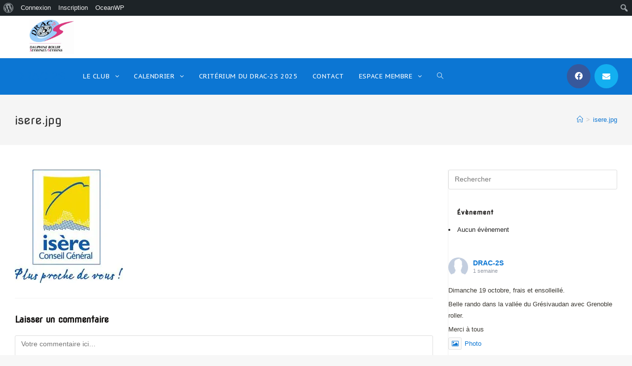

--- FILE ---
content_type: text/html; charset=UTF-8
request_url: https://drac-2s.fr/attachment-isere-jpg
body_size: 23734
content:
<!DOCTYPE html>
<html class="html" lang="fr-FR">
<head>
	<meta charset="UTF-8">
	<link rel="profile" href="https://gmpg.org/xfn/11">

	<title>isere.jpg &#8211; DRAC 2S</title>
<meta name='robots' content='max-image-preview:large' />
<meta property="og:type" content="article" />
<meta property="og:title" content="isere.jpg" />
<meta property="og:url" content="https://drac-2s.fr/attachment-isere-jpg" />
<meta property="og:site_name" content="DRAC 2S" />
<meta property="article:author" content="https://www.facebook.com/drac2s/" />
<meta property="article:publisher" content="https://www.facebook.com/drac2s/" />
<meta name="twitter:card" content="summary_large_image" />
<meta name="twitter:title" content="isere.jpg" />
<meta name="twitter:site" content="@" />
<meta name="twitter:creator" content="@" />
<meta name="viewport" content="width=device-width, initial-scale=1"><link rel='dns-prefetch' href='//secure.gravatar.com' />
<link rel='dns-prefetch' href='//fonts.googleapis.com' />
<link rel='dns-prefetch' href='//maxcdn.bootstrapcdn.com' />
<link rel='dns-prefetch' href='//v0.wordpress.com' />
<link rel='dns-prefetch' href='//i0.wp.com' />
<link rel="alternate" type="application/rss+xml" title="DRAC 2S &raquo; Flux" href="https://drac-2s.fr/feed" />
<link rel="alternate" type="application/rss+xml" title="DRAC 2S &raquo; Flux des commentaires" href="https://drac-2s.fr/comments/feed" />
<link rel="alternate" type="application/rss+xml" title="DRAC 2S &raquo; isere.jpg Flux des commentaires" href="https://drac-2s.fr/feed/?attachment_id=454" />
<script type="text/javascript">
window._wpemojiSettings = {"baseUrl":"https:\/\/s.w.org\/images\/core\/emoji\/14.0.0\/72x72\/","ext":".png","svgUrl":"https:\/\/s.w.org\/images\/core\/emoji\/14.0.0\/svg\/","svgExt":".svg","source":{"concatemoji":"https:\/\/drac-2s.fr\/wp-includes\/js\/wp-emoji-release.min.js?ver=6.1.9"}};
/*! This file is auto-generated */
!function(e,a,t){var n,r,o,i=a.createElement("canvas"),p=i.getContext&&i.getContext("2d");function s(e,t){var a=String.fromCharCode,e=(p.clearRect(0,0,i.width,i.height),p.fillText(a.apply(this,e),0,0),i.toDataURL());return p.clearRect(0,0,i.width,i.height),p.fillText(a.apply(this,t),0,0),e===i.toDataURL()}function c(e){var t=a.createElement("script");t.src=e,t.defer=t.type="text/javascript",a.getElementsByTagName("head")[0].appendChild(t)}for(o=Array("flag","emoji"),t.supports={everything:!0,everythingExceptFlag:!0},r=0;r<o.length;r++)t.supports[o[r]]=function(e){if(p&&p.fillText)switch(p.textBaseline="top",p.font="600 32px Arial",e){case"flag":return s([127987,65039,8205,9895,65039],[127987,65039,8203,9895,65039])?!1:!s([55356,56826,55356,56819],[55356,56826,8203,55356,56819])&&!s([55356,57332,56128,56423,56128,56418,56128,56421,56128,56430,56128,56423,56128,56447],[55356,57332,8203,56128,56423,8203,56128,56418,8203,56128,56421,8203,56128,56430,8203,56128,56423,8203,56128,56447]);case"emoji":return!s([129777,127995,8205,129778,127999],[129777,127995,8203,129778,127999])}return!1}(o[r]),t.supports.everything=t.supports.everything&&t.supports[o[r]],"flag"!==o[r]&&(t.supports.everythingExceptFlag=t.supports.everythingExceptFlag&&t.supports[o[r]]);t.supports.everythingExceptFlag=t.supports.everythingExceptFlag&&!t.supports.flag,t.DOMReady=!1,t.readyCallback=function(){t.DOMReady=!0},t.supports.everything||(n=function(){t.readyCallback()},a.addEventListener?(a.addEventListener("DOMContentLoaded",n,!1),e.addEventListener("load",n,!1)):(e.attachEvent("onload",n),a.attachEvent("onreadystatechange",function(){"complete"===a.readyState&&t.readyCallback()})),(e=t.source||{}).concatemoji?c(e.concatemoji):e.wpemoji&&e.twemoji&&(c(e.twemoji),c(e.wpemoji)))}(window,document,window._wpemojiSettings);
</script>
<style type="text/css">
img.wp-smiley,
img.emoji {
	display: inline !important;
	border: none !important;
	box-shadow: none !important;
	height: 1em !important;
	width: 1em !important;
	margin: 0 0.07em !important;
	vertical-align: -0.1em !important;
	background: none !important;
	padding: 0 !important;
}
</style>
	<link rel='stylesheet' id='dashicons-css' href='https://drac-2s.fr/wp-includes/css/dashicons.min.css?ver=6.1.9' type='text/css' media='all' />
<link rel='stylesheet' id='admin-bar-css' href='https://drac-2s.fr/wp-includes/css/admin-bar.min.css?ver=6.1.9' type='text/css' media='all' />
<style id='admin-bar-inline-css' type='text/css'>

			.admin-bar {
				position: inherit !important;
				top: auto !important;
			}
			.admin-bar .goog-te-banner-frame {
				top: 32px !important
			}
			@media screen and (max-width: 782px) {
				.admin-bar .goog-te-banner-frame {
					top: 46px !important;
				}
			}
			@media screen and (max-width: 480px) {
				.admin-bar .goog-te-banner-frame {
					position: absolute;
				}
			}
		
</style>
<link rel='stylesheet' id='wp-block-library-css' href='https://drac-2s.fr/wp-includes/css/dist/block-library/style.min.css?ver=6.1.9' type='text/css' media='all' />
<style id='wp-block-library-inline-css' type='text/css'>
.has-text-align-justify{text-align:justify;}
</style>
<style id='wp-block-library-theme-inline-css' type='text/css'>
.wp-block-audio figcaption{color:#555;font-size:13px;text-align:center}.is-dark-theme .wp-block-audio figcaption{color:hsla(0,0%,100%,.65)}.wp-block-audio{margin:0 0 1em}.wp-block-code{border:1px solid #ccc;border-radius:4px;font-family:Menlo,Consolas,monaco,monospace;padding:.8em 1em}.wp-block-embed figcaption{color:#555;font-size:13px;text-align:center}.is-dark-theme .wp-block-embed figcaption{color:hsla(0,0%,100%,.65)}.wp-block-embed{margin:0 0 1em}.blocks-gallery-caption{color:#555;font-size:13px;text-align:center}.is-dark-theme .blocks-gallery-caption{color:hsla(0,0%,100%,.65)}.wp-block-image figcaption{color:#555;font-size:13px;text-align:center}.is-dark-theme .wp-block-image figcaption{color:hsla(0,0%,100%,.65)}.wp-block-image{margin:0 0 1em}.wp-block-pullquote{border-top:4px solid;border-bottom:4px solid;margin-bottom:1.75em;color:currentColor}.wp-block-pullquote__citation,.wp-block-pullquote cite,.wp-block-pullquote footer{color:currentColor;text-transform:uppercase;font-size:.8125em;font-style:normal}.wp-block-quote{border-left:.25em solid;margin:0 0 1.75em;padding-left:1em}.wp-block-quote cite,.wp-block-quote footer{color:currentColor;font-size:.8125em;position:relative;font-style:normal}.wp-block-quote.has-text-align-right{border-left:none;border-right:.25em solid;padding-left:0;padding-right:1em}.wp-block-quote.has-text-align-center{border:none;padding-left:0}.wp-block-quote.is-large,.wp-block-quote.is-style-large,.wp-block-quote.is-style-plain{border:none}.wp-block-search .wp-block-search__label{font-weight:700}.wp-block-search__button{border:1px solid #ccc;padding:.375em .625em}:where(.wp-block-group.has-background){padding:1.25em 2.375em}.wp-block-separator.has-css-opacity{opacity:.4}.wp-block-separator{border:none;border-bottom:2px solid;margin-left:auto;margin-right:auto}.wp-block-separator.has-alpha-channel-opacity{opacity:1}.wp-block-separator:not(.is-style-wide):not(.is-style-dots){width:100px}.wp-block-separator.has-background:not(.is-style-dots){border-bottom:none;height:1px}.wp-block-separator.has-background:not(.is-style-wide):not(.is-style-dots){height:2px}.wp-block-table{margin:"0 0 1em 0"}.wp-block-table thead{border-bottom:3px solid}.wp-block-table tfoot{border-top:3px solid}.wp-block-table td,.wp-block-table th{word-break:normal}.wp-block-table figcaption{color:#555;font-size:13px;text-align:center}.is-dark-theme .wp-block-table figcaption{color:hsla(0,0%,100%,.65)}.wp-block-video figcaption{color:#555;font-size:13px;text-align:center}.is-dark-theme .wp-block-video figcaption{color:hsla(0,0%,100%,.65)}.wp-block-video{margin:0 0 1em}.wp-block-template-part.has-background{padding:1.25em 2.375em;margin-top:0;margin-bottom:0}
</style>
<link rel='stylesheet' id='bp-login-form-block-css' href='https://drac-2s.fr/wp-content/plugins/buddypress/bp-core/css/blocks/login-form.min.css?ver=11.0.0' type='text/css' media='all' />
<link rel='stylesheet' id='bp-member-block-css' href='https://drac-2s.fr/wp-content/plugins/buddypress/bp-members/css/blocks/member.min.css?ver=11.0.0' type='text/css' media='all' />
<link rel='stylesheet' id='bp-members-block-css' href='https://drac-2s.fr/wp-content/plugins/buddypress/bp-members/css/blocks/members.min.css?ver=11.0.0' type='text/css' media='all' />
<link rel='stylesheet' id='bp-dynamic-members-block-css' href='https://drac-2s.fr/wp-content/plugins/buddypress/bp-members/css/blocks/dynamic-members.min.css?ver=11.0.0' type='text/css' media='all' />
<link rel='stylesheet' id='bp-latest-activities-block-css' href='https://drac-2s.fr/wp-content/plugins/buddypress/bp-activity/css/blocks/latest-activities.min.css?ver=11.0.0' type='text/css' media='all' />
<link rel='stylesheet' id='bp-friends-block-css' href='https://drac-2s.fr/wp-content/plugins/buddypress/bp-friends/css/blocks/friends.min.css?ver=11.0.0' type='text/css' media='all' />
<link rel='stylesheet' id='bp-group-block-css' href='https://drac-2s.fr/wp-content/plugins/buddypress/bp-groups/css/blocks/group.min.css?ver=11.0.0' type='text/css' media='all' />
<link rel='stylesheet' id='bp-groups-block-css' href='https://drac-2s.fr/wp-content/plugins/buddypress/bp-groups/css/blocks/groups.min.css?ver=11.0.0' type='text/css' media='all' />
<link rel='stylesheet' id='bp-dynamic-groups-block-css' href='https://drac-2s.fr/wp-content/plugins/buddypress/bp-groups/css/blocks/dynamic-groups.min.css?ver=11.0.0' type='text/css' media='all' />
<link rel='stylesheet' id='bp-sitewide-notices-block-css' href='https://drac-2s.fr/wp-content/plugins/buddypress/bp-messages/css/blocks/sitewide-notices.min.css?ver=11.0.0' type='text/css' media='all' />
<link rel='stylesheet' id='mediaelement-css' href='https://drac-2s.fr/wp-includes/js/mediaelement/mediaelementplayer-legacy.min.css?ver=4.2.17' type='text/css' media='all' />
<link rel='stylesheet' id='wp-mediaelement-css' href='https://drac-2s.fr/wp-includes/js/mediaelement/wp-mediaelement.min.css?ver=6.1.9' type='text/css' media='all' />
<link rel='stylesheet' id='classic-theme-styles-css' href='https://drac-2s.fr/wp-includes/css/classic-themes.min.css?ver=1' type='text/css' media='all' />
<style id='global-styles-inline-css' type='text/css'>
body{--wp--preset--color--black: #000000;--wp--preset--color--cyan-bluish-gray: #abb8c3;--wp--preset--color--white: #ffffff;--wp--preset--color--pale-pink: #f78da7;--wp--preset--color--vivid-red: #cf2e2e;--wp--preset--color--luminous-vivid-orange: #ff6900;--wp--preset--color--luminous-vivid-amber: #fcb900;--wp--preset--color--light-green-cyan: #7bdcb5;--wp--preset--color--vivid-green-cyan: #00d084;--wp--preset--color--pale-cyan-blue: #8ed1fc;--wp--preset--color--vivid-cyan-blue: #0693e3;--wp--preset--color--vivid-purple: #9b51e0;--wp--preset--gradient--vivid-cyan-blue-to-vivid-purple: linear-gradient(135deg,rgba(6,147,227,1) 0%,rgb(155,81,224) 100%);--wp--preset--gradient--light-green-cyan-to-vivid-green-cyan: linear-gradient(135deg,rgb(122,220,180) 0%,rgb(0,208,130) 100%);--wp--preset--gradient--luminous-vivid-amber-to-luminous-vivid-orange: linear-gradient(135deg,rgba(252,185,0,1) 0%,rgba(255,105,0,1) 100%);--wp--preset--gradient--luminous-vivid-orange-to-vivid-red: linear-gradient(135deg,rgba(255,105,0,1) 0%,rgb(207,46,46) 100%);--wp--preset--gradient--very-light-gray-to-cyan-bluish-gray: linear-gradient(135deg,rgb(238,238,238) 0%,rgb(169,184,195) 100%);--wp--preset--gradient--cool-to-warm-spectrum: linear-gradient(135deg,rgb(74,234,220) 0%,rgb(151,120,209) 20%,rgb(207,42,186) 40%,rgb(238,44,130) 60%,rgb(251,105,98) 80%,rgb(254,248,76) 100%);--wp--preset--gradient--blush-light-purple: linear-gradient(135deg,rgb(255,206,236) 0%,rgb(152,150,240) 100%);--wp--preset--gradient--blush-bordeaux: linear-gradient(135deg,rgb(254,205,165) 0%,rgb(254,45,45) 50%,rgb(107,0,62) 100%);--wp--preset--gradient--luminous-dusk: linear-gradient(135deg,rgb(255,203,112) 0%,rgb(199,81,192) 50%,rgb(65,88,208) 100%);--wp--preset--gradient--pale-ocean: linear-gradient(135deg,rgb(255,245,203) 0%,rgb(182,227,212) 50%,rgb(51,167,181) 100%);--wp--preset--gradient--electric-grass: linear-gradient(135deg,rgb(202,248,128) 0%,rgb(113,206,126) 100%);--wp--preset--gradient--midnight: linear-gradient(135deg,rgb(2,3,129) 0%,rgb(40,116,252) 100%);--wp--preset--duotone--dark-grayscale: url('#wp-duotone-dark-grayscale');--wp--preset--duotone--grayscale: url('#wp-duotone-grayscale');--wp--preset--duotone--purple-yellow: url('#wp-duotone-purple-yellow');--wp--preset--duotone--blue-red: url('#wp-duotone-blue-red');--wp--preset--duotone--midnight: url('#wp-duotone-midnight');--wp--preset--duotone--magenta-yellow: url('#wp-duotone-magenta-yellow');--wp--preset--duotone--purple-green: url('#wp-duotone-purple-green');--wp--preset--duotone--blue-orange: url('#wp-duotone-blue-orange');--wp--preset--font-size--small: 13px;--wp--preset--font-size--medium: 20px;--wp--preset--font-size--large: 36px;--wp--preset--font-size--x-large: 42px;--wp--preset--spacing--20: 0.44rem;--wp--preset--spacing--30: 0.67rem;--wp--preset--spacing--40: 1rem;--wp--preset--spacing--50: 1.5rem;--wp--preset--spacing--60: 2.25rem;--wp--preset--spacing--70: 3.38rem;--wp--preset--spacing--80: 5.06rem;}:where(.is-layout-flex){gap: 0.5em;}body .is-layout-flow > .alignleft{float: left;margin-inline-start: 0;margin-inline-end: 2em;}body .is-layout-flow > .alignright{float: right;margin-inline-start: 2em;margin-inline-end: 0;}body .is-layout-flow > .aligncenter{margin-left: auto !important;margin-right: auto !important;}body .is-layout-constrained > .alignleft{float: left;margin-inline-start: 0;margin-inline-end: 2em;}body .is-layout-constrained > .alignright{float: right;margin-inline-start: 2em;margin-inline-end: 0;}body .is-layout-constrained > .aligncenter{margin-left: auto !important;margin-right: auto !important;}body .is-layout-constrained > :where(:not(.alignleft):not(.alignright):not(.alignfull)){max-width: var(--wp--style--global--content-size);margin-left: auto !important;margin-right: auto !important;}body .is-layout-constrained > .alignwide{max-width: var(--wp--style--global--wide-size);}body .is-layout-flex{display: flex;}body .is-layout-flex{flex-wrap: wrap;align-items: center;}body .is-layout-flex > *{margin: 0;}:where(.wp-block-columns.is-layout-flex){gap: 2em;}.has-black-color{color: var(--wp--preset--color--black) !important;}.has-cyan-bluish-gray-color{color: var(--wp--preset--color--cyan-bluish-gray) !important;}.has-white-color{color: var(--wp--preset--color--white) !important;}.has-pale-pink-color{color: var(--wp--preset--color--pale-pink) !important;}.has-vivid-red-color{color: var(--wp--preset--color--vivid-red) !important;}.has-luminous-vivid-orange-color{color: var(--wp--preset--color--luminous-vivid-orange) !important;}.has-luminous-vivid-amber-color{color: var(--wp--preset--color--luminous-vivid-amber) !important;}.has-light-green-cyan-color{color: var(--wp--preset--color--light-green-cyan) !important;}.has-vivid-green-cyan-color{color: var(--wp--preset--color--vivid-green-cyan) !important;}.has-pale-cyan-blue-color{color: var(--wp--preset--color--pale-cyan-blue) !important;}.has-vivid-cyan-blue-color{color: var(--wp--preset--color--vivid-cyan-blue) !important;}.has-vivid-purple-color{color: var(--wp--preset--color--vivid-purple) !important;}.has-black-background-color{background-color: var(--wp--preset--color--black) !important;}.has-cyan-bluish-gray-background-color{background-color: var(--wp--preset--color--cyan-bluish-gray) !important;}.has-white-background-color{background-color: var(--wp--preset--color--white) !important;}.has-pale-pink-background-color{background-color: var(--wp--preset--color--pale-pink) !important;}.has-vivid-red-background-color{background-color: var(--wp--preset--color--vivid-red) !important;}.has-luminous-vivid-orange-background-color{background-color: var(--wp--preset--color--luminous-vivid-orange) !important;}.has-luminous-vivid-amber-background-color{background-color: var(--wp--preset--color--luminous-vivid-amber) !important;}.has-light-green-cyan-background-color{background-color: var(--wp--preset--color--light-green-cyan) !important;}.has-vivid-green-cyan-background-color{background-color: var(--wp--preset--color--vivid-green-cyan) !important;}.has-pale-cyan-blue-background-color{background-color: var(--wp--preset--color--pale-cyan-blue) !important;}.has-vivid-cyan-blue-background-color{background-color: var(--wp--preset--color--vivid-cyan-blue) !important;}.has-vivid-purple-background-color{background-color: var(--wp--preset--color--vivid-purple) !important;}.has-black-border-color{border-color: var(--wp--preset--color--black) !important;}.has-cyan-bluish-gray-border-color{border-color: var(--wp--preset--color--cyan-bluish-gray) !important;}.has-white-border-color{border-color: var(--wp--preset--color--white) !important;}.has-pale-pink-border-color{border-color: var(--wp--preset--color--pale-pink) !important;}.has-vivid-red-border-color{border-color: var(--wp--preset--color--vivid-red) !important;}.has-luminous-vivid-orange-border-color{border-color: var(--wp--preset--color--luminous-vivid-orange) !important;}.has-luminous-vivid-amber-border-color{border-color: var(--wp--preset--color--luminous-vivid-amber) !important;}.has-light-green-cyan-border-color{border-color: var(--wp--preset--color--light-green-cyan) !important;}.has-vivid-green-cyan-border-color{border-color: var(--wp--preset--color--vivid-green-cyan) !important;}.has-pale-cyan-blue-border-color{border-color: var(--wp--preset--color--pale-cyan-blue) !important;}.has-vivid-cyan-blue-border-color{border-color: var(--wp--preset--color--vivid-cyan-blue) !important;}.has-vivid-purple-border-color{border-color: var(--wp--preset--color--vivid-purple) !important;}.has-vivid-cyan-blue-to-vivid-purple-gradient-background{background: var(--wp--preset--gradient--vivid-cyan-blue-to-vivid-purple) !important;}.has-light-green-cyan-to-vivid-green-cyan-gradient-background{background: var(--wp--preset--gradient--light-green-cyan-to-vivid-green-cyan) !important;}.has-luminous-vivid-amber-to-luminous-vivid-orange-gradient-background{background: var(--wp--preset--gradient--luminous-vivid-amber-to-luminous-vivid-orange) !important;}.has-luminous-vivid-orange-to-vivid-red-gradient-background{background: var(--wp--preset--gradient--luminous-vivid-orange-to-vivid-red) !important;}.has-very-light-gray-to-cyan-bluish-gray-gradient-background{background: var(--wp--preset--gradient--very-light-gray-to-cyan-bluish-gray) !important;}.has-cool-to-warm-spectrum-gradient-background{background: var(--wp--preset--gradient--cool-to-warm-spectrum) !important;}.has-blush-light-purple-gradient-background{background: var(--wp--preset--gradient--blush-light-purple) !important;}.has-blush-bordeaux-gradient-background{background: var(--wp--preset--gradient--blush-bordeaux) !important;}.has-luminous-dusk-gradient-background{background: var(--wp--preset--gradient--luminous-dusk) !important;}.has-pale-ocean-gradient-background{background: var(--wp--preset--gradient--pale-ocean) !important;}.has-electric-grass-gradient-background{background: var(--wp--preset--gradient--electric-grass) !important;}.has-midnight-gradient-background{background: var(--wp--preset--gradient--midnight) !important;}.has-small-font-size{font-size: var(--wp--preset--font-size--small) !important;}.has-medium-font-size{font-size: var(--wp--preset--font-size--medium) !important;}.has-large-font-size{font-size: var(--wp--preset--font-size--large) !important;}.has-x-large-font-size{font-size: var(--wp--preset--font-size--x-large) !important;}
.wp-block-navigation a:where(:not(.wp-element-button)){color: inherit;}
:where(.wp-block-columns.is-layout-flex){gap: 2em;}
.wp-block-pullquote{font-size: 1.5em;line-height: 1.6;}
</style>
<link rel='stylesheet' id='arete-custom-style_front_smiley-css' href='https://drac-2s.fr/wp-content/plugins/activity-reactions-for-buddypress/css/ai_bp_reactions_custom.css?ver=6.1.9' type='text/css' media='all' />
<link rel='stylesheet' id='arete-custom-style_tipsy-css' href='https://drac-2s.fr/wp-content/plugins/activity-reactions-for-buddypress/css/ai_bp_reactions_tipsy.min.css?ver=6.1.9' type='text/css' media='all' />
<link rel='stylesheet' id='arete-custom_ai_bp_reactions_lightbox_main_css-css' href='https://drac-2s.fr/wp-content/plugins/activity-reactions-for-buddypress/css/ai_bp_reactions_vex.css?ver=6.1.9' type='text/css' media='all' />
<link rel='stylesheet' id='arete-custom_ai_bp_reactions_lightbox_css-css' href='https://drac-2s.fr/wp-content/plugins/activity-reactions-for-buddypress/css/ai_bp_reactions_vex-theme-flat-attack.css?ver=6.1.9' type='text/css' media='all' />
<link rel='stylesheet' id='bp-admin-bar-css' href='https://drac-2s.fr/wp-content/plugins/buddypress/bp-core/css/admin-bar.min.css?ver=11.0.0' type='text/css' media='all' />
<link rel='stylesheet' id='bp-nouveau-css' href='https://drac-2s.fr/wp-content/plugins/buddypress/bp-templates/bp-nouveau/css/buddypress.min.css?ver=11.0.0' type='text/css' media='screen' />
<link rel='stylesheet' id='contact-form-7-css' href='https://drac-2s.fr/wp-content/plugins/contact-form-7/includes/css/styles.css?ver=5.7.3' type='text/css' media='all' />
<link rel='stylesheet' id='events-manager-css' href='https://drac-2s.fr/wp-content/plugins/events-manager/includes/css/events-manager.min.css?ver=6.3' type='text/css' media='all' />
<style id='events-manager-inline-css' type='text/css'>
body .em { --font-family : inherit; --font-weight : inherit; --font-size : 1em; --line-height : inherit; }
</style>
<link rel='stylesheet' id='oceanwp-buddypress-css' href='https://drac-2s.fr/wp-content/themes/oceanwp/assets/css/third/buddypress.min.css?ver=6.1.9' type='text/css' media='all' />
<link rel='stylesheet' id='font-awesome-css' href='https://drac-2s.fr/wp-content/themes/oceanwp/assets/fonts/fontawesome/css/all.min.css?ver=5.15.1' type='text/css' media='all' />
<link rel='stylesheet' id='simple-line-icons-css' href='https://drac-2s.fr/wp-content/themes/oceanwp/assets/css/third/simple-line-icons.min.css?ver=2.4.0' type='text/css' media='all' />
<link rel='stylesheet' id='magnific-popup-css' href='https://drac-2s.fr/wp-content/themes/oceanwp/assets/css/third/magnific-popup.min.css?ver=1.0.0' type='text/css' media='all' />
<link rel='stylesheet' id='slick-css' href='https://drac-2s.fr/wp-content/themes/oceanwp/assets/css/third/slick.min.css?ver=1.6.0' type='text/css' media='all' />
<link rel='stylesheet' id='oceanwp-style-css' href='https://drac-2s.fr/wp-content/themes/oceanwp/assets/css/style.min.css?ver=2.0.2' type='text/css' media='all' />
<link rel='stylesheet' id='oceanwp-google-font-nova-flat-css' href='//fonts.googleapis.com/css?family=Nova+Flat%3A100%2C200%2C300%2C400%2C500%2C600%2C700%2C800%2C900%2C100i%2C200i%2C300i%2C400i%2C500i%2C600i%2C700i%2C800i%2C900i&#038;subset=latin&#038;display=swap&#038;ver=6.1.9' type='text/css' media='all' />
<link rel='stylesheet' id='oceanwp-google-font-pt-sans-caption-css' href='//fonts.googleapis.com/css?family=PT+Sans+Caption%3A100%2C200%2C300%2C400%2C500%2C600%2C700%2C800%2C900%2C100i%2C200i%2C300i%2C400i%2C500i%2C600i%2C700i%2C800i%2C900i&#038;subset=latin&#038;display=swap&#038;ver=6.1.9' type='text/css' media='all' />
<link rel='stylesheet' id='cff-css' href='https://drac-2s.fr/wp-content/plugins/custom-facebook-feed/assets/css/cff-style.min.css?ver=4.1.6' type='text/css' media='all' />
<link rel='stylesheet' id='sb-font-awesome-css' href='https://maxcdn.bootstrapcdn.com/font-awesome/4.7.0/css/font-awesome.min.css?ver=6.1.9' type='text/css' media='all' />
<link rel='stylesheet' id='ocean-admin-bar-css' href='https://drac-2s.fr/wp-content/plugins/ocean-extra/includes/admin-bar/assets/css/admin-bar.css?ver=2.0.2' type='text/css' media='all' />
<link rel='stylesheet' id='tablepress-default-css' href='https://drac-2s.fr/wp-content/plugins/tablepress/css/build/default.css?ver=2.0.4' type='text/css' media='all' />
<link rel='stylesheet' id='verified-style-css' href='https://drac-2s.fr/wp-content/plugins/buddypress-verified//css/verified.css?ver=6.1.9' type='text/css' media='all' />
<link rel='stylesheet' id='oe-widgets-style-css' href='https://drac-2s.fr/wp-content/plugins/ocean-extra/assets/css/widgets.css?ver=6.1.9' type='text/css' media='all' />
<link rel='stylesheet' id='jetpack_css-css' href='https://drac-2s.fr/wp-content/plugins/jetpack/css/jetpack.css?ver=11.8.6' type='text/css' media='all' />
<script type='text/javascript' src='https://drac-2s.fr/wp-includes/js/jquery/jquery.min.js?ver=3.6.1' id='jquery-core-js'></script>
<script type='text/javascript' src='https://drac-2s.fr/wp-includes/js/jquery/jquery-migrate.min.js?ver=3.3.2' id='jquery-migrate-js'></script>
<script type='text/javascript' src='https://drac-2s.fr/wp-content/plugins/activity-reactions-for-buddypress/js/ai_bp_reactions_jquery.touch.min.js?ver=6.1.9' id='arete-act-react-jquery-mobile-js'></script>
<script type='text/javascript' src='https://drac-2s.fr/wp-content/plugins/activity-reactions-for-buddypress/js/ai_bp_reactions_custom.js?ver=6.1.9' id='arete-custom_ai_front_smiley-js'></script>
<script type='text/javascript' src='https://drac-2s.fr/wp-content/plugins/activity-reactions-for-buddypress/js/ai_bp_reactions_jquery.tipsy-min.js?ver=6.1.9' id='arete-custom_ai_front_tipsy-js'></script>
<script type='text/javascript' src='https://drac-2s.fr/wp-content/plugins/activity-reactions-for-buddypress/js/ai_bp_reactions_vex.combined.min.js?ver=6.1.9' id='arete-custom_ai_bp_reactions_lightbox-js'></script>
<script type='text/javascript' src='https://drac-2s.fr/wp-content/plugins/buddypress/bp-core/js/widget-members.min.js?ver=11.0.0' id='bp-widget-members-js'></script>
<script type='text/javascript' src='https://drac-2s.fr/wp-content/plugins/buddypress/bp-core/js/jquery-query.min.js?ver=11.0.0' id='bp-jquery-query-js'></script>
<script type='text/javascript' src='https://drac-2s.fr/wp-content/plugins/buddypress/bp-core/js/vendor/jquery-cookie.min.js?ver=11.0.0' id='bp-jquery-cookie-js'></script>
<script type='text/javascript' src='https://drac-2s.fr/wp-content/plugins/buddypress/bp-core/js/vendor/jquery-scroll-to.min.js?ver=11.0.0' id='bp-jquery-scroll-to-js'></script>
<script type='text/javascript' src='https://drac-2s.fr/wp-includes/js/jquery/ui/core.min.js?ver=1.13.2' id='jquery-ui-core-js'></script>
<script type='text/javascript' src='https://drac-2s.fr/wp-includes/js/jquery/ui/mouse.min.js?ver=1.13.2' id='jquery-ui-mouse-js'></script>
<script type='text/javascript' src='https://drac-2s.fr/wp-includes/js/jquery/ui/sortable.min.js?ver=1.13.2' id='jquery-ui-sortable-js'></script>
<script type='text/javascript' src='https://drac-2s.fr/wp-includes/js/jquery/ui/datepicker.min.js?ver=1.13.2' id='jquery-ui-datepicker-js'></script>
<script type='text/javascript' id='jquery-ui-datepicker-js-after'>
jQuery(function(jQuery){jQuery.datepicker.setDefaults({"closeText":"Fermer","currentText":"Aujourd\u2019hui","monthNames":["janvier","f\u00e9vrier","mars","avril","mai","juin","juillet","ao\u00fbt","septembre","octobre","novembre","d\u00e9cembre"],"monthNamesShort":["Jan","F\u00e9v","Mar","Avr","Mai","Juin","Juil","Ao\u00fbt","Sep","Oct","Nov","D\u00e9c"],"nextText":"Suivant","prevText":"Pr\u00e9c\u00e9dent","dayNames":["dimanche","lundi","mardi","mercredi","jeudi","vendredi","samedi"],"dayNamesShort":["dim","lun","mar","mer","jeu","ven","sam"],"dayNamesMin":["D","L","M","M","J","V","S"],"dateFormat":"d MM yy","firstDay":1,"isRTL":false});});
</script>
<script type='text/javascript' src='https://drac-2s.fr/wp-includes/js/jquery/ui/resizable.min.js?ver=1.13.2' id='jquery-ui-resizable-js'></script>
<script type='text/javascript' src='https://drac-2s.fr/wp-includes/js/jquery/ui/draggable.min.js?ver=1.13.2' id='jquery-ui-draggable-js'></script>
<script type='text/javascript' src='https://drac-2s.fr/wp-includes/js/jquery/ui/controlgroup.min.js?ver=1.13.2' id='jquery-ui-controlgroup-js'></script>
<script type='text/javascript' src='https://drac-2s.fr/wp-includes/js/jquery/ui/checkboxradio.min.js?ver=1.13.2' id='jquery-ui-checkboxradio-js'></script>
<script type='text/javascript' src='https://drac-2s.fr/wp-includes/js/jquery/ui/button.min.js?ver=1.13.2' id='jquery-ui-button-js'></script>
<script type='text/javascript' src='https://drac-2s.fr/wp-includes/js/jquery/ui/dialog.min.js?ver=1.13.2' id='jquery-ui-dialog-js'></script>
<script type='text/javascript' id='events-manager-js-extra'>
/* <![CDATA[ */
var EM = {"ajaxurl":"https:\/\/drac-2s.fr\/wp-admin\/admin-ajax.php","locationajaxurl":"https:\/\/drac-2s.fr\/wp-admin\/admin-ajax.php?action=locations_search","firstDay":"1","locale":"fr","dateFormat":"yy-mm-dd","ui_css":"https:\/\/drac-2s.fr\/wp-content\/plugins\/events-manager\/includes\/css\/jquery-ui\/build.min.css","show24hours":"1","is_ssl":"1","autocomplete_limit":"10","calendar":{"breakpoints":{"small":560,"medium":908,"large":false}},"datepicker":{"format":"d\/m\/Y","locale":"fr"},"search":{"breakpoints":{"small":650,"medium":850,"full":false}},"bookingInProgress":"Veuillez patienter pendant que la r\u00e9servation est soumise.","tickets_save":"Enregistrer le billet","bookingajaxurl":"https:\/\/drac-2s.fr\/wp-admin\/admin-ajax.php","bookings_export_save":"Exporter les r\u00e9servations","bookings_settings_save":"Enregistrer","booking_delete":"Confirmez-vous vouloir le supprimer\u00a0?","booking_offset":"30","bb_full":"Complet","bb_book":"R\u00e9servez maintenant","bb_booking":"R\u00e9servation\u2026","bb_booked":"R\u00e9servation soumis","bb_error":"R\u00e9servation erreur. R\u00e9essayer\u00a0?","bb_cancel":"Annuler","bb_canceling":"Annulation...","bb_cancelled":"Annul\u00e9e","bb_cancel_error":"Annulation erreur. R\u00e9essayer\u00a0?","txt_search":"Recherche","txt_searching":"Recherche en cours...","txt_loading":"Chargement en cours..."};
/* ]]> */
</script>
<script type='text/javascript' src='https://drac-2s.fr/wp-content/plugins/events-manager/includes/js/events-manager.js?ver=6.3' id='events-manager-js'></script>
<script type='text/javascript' src='https://drac-2s.fr/wp-content/plugins/events-manager/includes/external/flatpickr/l10n/fr.min.js?ver=6.3' id='em-flatpickr-localization-js'></script>
<script type='text/javascript' id='bp-activity-filter-public-js-extra'>
/* <![CDATA[ */
var bpaf_js_object = {"default_filter":"0"};
/* ]]> */
</script>
<script type='text/javascript' src='https://drac-2s.fr/wp-content/plugins/bp-activity-filter/templates/js/buddypress-activity-filter-public.js?ver=1762158988' id='bp-activity-filter-public-js'></script>
<link rel="https://api.w.org/" href="https://drac-2s.fr/wp-json/" /><link rel="alternate" type="application/json" href="https://drac-2s.fr/wp-json/wp/v2/media/454" /><link rel="EditURI" type="application/rsd+xml" title="RSD" href="https://drac-2s.fr/xmlrpc.php?rsd" />
<link rel="wlwmanifest" type="application/wlwmanifest+xml" href="https://drac-2s.fr/wp-includes/wlwmanifest.xml" />
<meta name="generator" content="WordPress 6.1.9" />
<link rel='shortlink' href='https://wp.me/aaCvVX-7k' />
<link rel="alternate" type="application/json+oembed" href="https://drac-2s.fr/wp-json/oembed/1.0/embed?url=https%3A%2F%2Fdrac-2s.fr%2Fattachment-isere-jpg" />
<link rel="alternate" type="text/xml+oembed" href="https://drac-2s.fr/wp-json/oembed/1.0/embed?url=https%3A%2F%2Fdrac-2s.fr%2Fattachment-isere-jpg&#038;format=xml" />

	<script type="text/javascript">var ajaxurl = 'https://drac-2s.fr/wp-admin/admin-ajax.php';</script>

	<style>img#wpstats{display:none}</style>
		        <script>

      window.OneSignal = window.OneSignal || [];

      OneSignal.push( function() {
        OneSignal.SERVICE_WORKER_UPDATER_PATH = "OneSignalSDKUpdaterWorker.js.php";
                      OneSignal.SERVICE_WORKER_PATH = "OneSignalSDKWorker.js.php";
                      OneSignal.SERVICE_WORKER_PARAM = { scope: "/" };
        OneSignal.setDefaultNotificationUrl("https://drac-2s.fr");
        var oneSignal_options = {};
        window._oneSignalInitOptions = oneSignal_options;

        oneSignal_options['wordpress'] = true;
oneSignal_options['appId'] = '3e57d7fc-c295-444e-8348-5c209f4621ab';
oneSignal_options['allowLocalhostAsSecureOrigin'] = true;
oneSignal_options['welcomeNotification'] = { };
oneSignal_options['welcomeNotification']['title'] = "";
oneSignal_options['welcomeNotification']['message'] = "";
oneSignal_options['subdomainName'] = "drac-2s";
oneSignal_options['promptOptions'] = { };
oneSignal_options['notifyButton'] = { };
oneSignal_options['notifyButton']['enable'] = true;
oneSignal_options['notifyButton']['position'] = 'bottom-left';
oneSignal_options['notifyButton']['theme'] = 'default';
oneSignal_options['notifyButton']['size'] = 'medium';
oneSignal_options['notifyButton']['showCredit'] = true;
oneSignal_options['notifyButton']['text'] = {};
                OneSignal.init(window._oneSignalInitOptions);
                OneSignal.showSlidedownPrompt();      });

      function documentInitOneSignal() {
        var oneSignal_elements = document.getElementsByClassName("OneSignal-prompt");

        var oneSignalLinkClickHandler = function(event) { OneSignal.push(['registerForPushNotifications']); event.preventDefault(); };        for(var i = 0; i < oneSignal_elements.length; i++)
          oneSignal_elements[i].addEventListener('click', oneSignalLinkClickHandler, false);
      }

      if (document.readyState === 'complete') {
           documentInitOneSignal();
      }
      else {
           window.addEventListener("load", function(event){
               documentInitOneSignal();
          });
      }
    </script>
			<style type="text/css">
				/* If html does not have either class, do not show lazy loaded images. */
				html:not( .jetpack-lazy-images-js-enabled ):not( .js ) .jetpack-lazy-image {
					display: none;
				}
			</style>
			<script>
				document.documentElement.classList.add(
					'jetpack-lazy-images-js-enabled'
				);
			</script>
		<style type="text/css" media="print">#wpadminbar { display:none; }</style>
	<style type="text/css" media="screen">
	html { margin-top: 32px !important; }
	@media screen and ( max-width: 782px ) {
		html { margin-top: 46px !important; }
	}
</style>
	
<!-- Jetpack Open Graph Tags -->
<meta property="og:type" content="article" />
<meta property="og:title" content="isere.jpg" />
<meta property="og:url" content="https://drac-2s.fr/attachment-isere-jpg" />
<meta property="og:description" content="Voir l&rsquo;article pour en savoir plus." />
<meta property="article:published_time" content="2013-01-27T09:16:43+00:00" />
<meta property="article:modified_time" content="2018-01-03T17:46:51+00:00" />
<meta property="og:site_name" content="DRAC 2S" />
<meta property="og:image" content="https://drac-2s.fr/wp-content/uploads/2013/01/isere.jpg" />
<meta property="og:image:alt" content="isere.jpg" />
<meta property="og:locale" content="fr_FR" />

<!-- End Jetpack Open Graph Tags -->
<link rel="icon" href="https://i0.wp.com/drac-2s.fr/wp-content/uploads/2015/06/cropped-arton100-3.jpg?fit=32%2C32&#038;ssl=1" sizes="32x32" />
<link rel="icon" href="https://i0.wp.com/drac-2s.fr/wp-content/uploads/2015/06/cropped-arton100-3.jpg?fit=192%2C192&#038;ssl=1" sizes="192x192" />
<link rel="apple-touch-icon" href="https://i0.wp.com/drac-2s.fr/wp-content/uploads/2015/06/cropped-arton100-3.jpg?fit=180%2C180&#038;ssl=1" />
<meta name="msapplication-TileImage" content="https://i0.wp.com/drac-2s.fr/wp-content/uploads/2015/06/cropped-arton100-3.jpg?fit=270%2C270&#038;ssl=1" />
<!-- OceanWP CSS -->
<style type="text/css">
/* General CSS */a{color:#0c76d3}a:hover{color:#e812c8}.boxed-layout{background-color:#f7f7f7}#scroll-top{width:50px;height:50px;line-height:50px}#scroll-top{font-size:25px}#scroll-top{border-radius:3px}#scroll-top:hover{background-color:#e534b6}/* Top Bar CSS */#top-bar-wrap,#top-bar-content strong{color:#ffffff}#top-bar-social li a{font-size:20px}#top-bar-social li a{color:#727272}/* Header CSS */#site-header,.has-transparent-header .is-sticky #site-header,.has-vh-transparent .is-sticky #site-header.vertical-header,#searchform-header-replace{background-color:#0c76d3}#site-logo a.site-logo-text{color:#0c76d3}#site-logo a.site-logo-text:hover{color:#0c76d3}.effect-one #site-navigation-wrap .dropdown-menu >li >a.menu-link >span:after,.effect-three #site-navigation-wrap .dropdown-menu >li >a.menu-link >span:after,.effect-five #site-navigation-wrap .dropdown-menu >li >a.menu-link >span:before,.effect-five #site-navigation-wrap .dropdown-menu >li >a.menu-link >span:after,.effect-nine #site-navigation-wrap .dropdown-menu >li >a.menu-link >span:before,.effect-nine #site-navigation-wrap .dropdown-menu >li >a.menu-link >span:after{background-color:#d147b7}.effect-four #site-navigation-wrap .dropdown-menu >li >a.menu-link >span:before,.effect-four #site-navigation-wrap .dropdown-menu >li >a.menu-link >span:after,.effect-seven #site-navigation-wrap .dropdown-menu >li >a.menu-link:hover >span:after,.effect-seven #site-navigation-wrap .dropdown-menu >li.sfHover >a.menu-link >span:after{color:#d147b7}.effect-seven #site-navigation-wrap .dropdown-menu >li >a.menu-link:hover >span:after,.effect-seven #site-navigation-wrap .dropdown-menu >li.sfHover >a.menu-link >span:after{text-shadow:10px 0 #d147b7,-10px 0 #d147b7}#site-navigation-wrap .dropdown-menu >li >a,.oceanwp-mobile-menu-icon a,#searchform-header-replace-close{color:#ffffff}#site-navigation-wrap .dropdown-menu >li >a:hover,.oceanwp-mobile-menu-icon a:hover,#searchform-header-replace-close:hover{color:#efefef}#site-navigation-wrap .dropdown-menu >.current-menu-item >a,#site-navigation-wrap .dropdown-menu >.current-menu-ancestor >a,#site-navigation-wrap .dropdown-menu >.current-menu-item >a:hover,#site-navigation-wrap .dropdown-menu >.current-menu-ancestor >a:hover{color:#ffffff}#site-navigation-wrap .dropdown-menu >li >a{background-color:#0c76d3}#site-navigation-wrap .dropdown-menu >li >a:hover,#site-navigation-wrap .dropdown-menu >li.sfHover >a{background-color:#2663cc}.dropdown-menu .sub-menu,#searchform-dropdown,.current-shop-items-dropdown{background-color:#2663cc}.dropdown-menu .sub-menu,#searchform-dropdown,.current-shop-items-dropdown{border-color:#2663cc}.dropdown-menu ul li a.menu-link{color:#ffffff}.dropdown-menu ul li a.menu-link:hover{color:#ffffff}.dropdown-menu ul li a.menu-link:hover{background-color:#5983cc}.dropdown-menu ul >.current-menu-item >a.menu-link{background-color:#44a6c4}.oceanwp-social-menu ul li a,.oceanwp-social-menu .colored ul li a,.oceanwp-social-menu .minimal ul li a,.oceanwp-social-menu .dark ul li a{font-size:16px}.oceanwp-social-menu ul li a{margin:0 0 0 8px}/* Blog CSS */.single-post .background-image-page-header .page-header-inner,.single-post .background-image-page-header .site-breadcrumbs{text-align:left}/* Sidebar CSS */.widget-area{background-color:#ffffff}.widget-area{padding:0!important}.widget-area .sidebar-box{background-color:#ffffff}.widget-title{border-color:#ffffff}.widget-title{margin-bottom:17px}/* Footer Bottom CSS */#footer-bottom{padding:0}#footer-bottom,#footer-bottom p{color:#f4f4f4}/* Typography CSS */body{color:#3a3731}h1,h2,h3,h4,h5,h6,.theme-heading,.widget-title,.oceanwp-widget-recent-posts-title,.comment-reply-title,.entry-title,.sidebar-box .widget-title{font-family:Nova Flat;font-weight:700;color:#141211}#site-navigation-wrap .dropdown-menu >li >a,#site-header.full_screen-header .fs-dropdown-menu >li >a,#site-header.top-header #site-navigation-wrap .dropdown-menu >li >a,#site-header.center-header #site-navigation-wrap .dropdown-menu >li >a,#site-header.medium-header #site-navigation-wrap .dropdown-menu >li >a,.oceanwp-mobile-menu-icon a{font-family:PT Sans Caption;text-transform:uppercase}.dropdown-menu ul li a.menu-link,#site-header.full_screen-header .fs-dropdown-menu ul.sub-menu li a{text-transform:none}.sidebar-box .widget-title{font-size:13px}
</style></head>

<body class="bp-nouveau attachment attachment-template-default single single-attachment postid-454 attachmentid-454 attachment-jpeg admin-bar no-customize-support wp-embed-responsive no-isotope no-lightbox no-scroll-top no-sidr no-carousel no-matchheight oceanwp-theme dropdown-mobile boxed-layout wrap-boxshadow default-breakpoint has-sidebar content-right-sidebar has-topbar has-breadcrumbs oceanwp elementor-default elementor-kit-3508 no-js" itemscope="itemscope" itemtype="https://schema.org/WebPage">

			<div id="wpadminbar" class="nojq nojs">
						<div class="quicklinks" id="wp-toolbar" role="navigation" aria-label="Barre d’outils">
				<ul id='wp-admin-bar-root-default' class="ab-top-menu"><li id='wp-admin-bar-wp-logo' class="menupop"><div class="ab-item ab-empty-item" tabindex="0" aria-haspopup="true"><span class="ab-icon" aria-hidden="true"></span><span class="screen-reader-text">À propos de WordPress</span></div><div class="ab-sub-wrapper"><ul id='wp-admin-bar-wp-logo-external' class="ab-sub-secondary ab-submenu"><li id='wp-admin-bar-wporg'><a class='ab-item' href='https://fr.wordpress.org/'>Site de WordPress-FR</a></li><li id='wp-admin-bar-documentation'><a class='ab-item' href='https://fr.wordpress.org/support/'>Documentation</a></li><li id='wp-admin-bar-support-forums'><a class='ab-item' href='https://wpfr.net/support'>Forums de support</a></li><li id='wp-admin-bar-feedback'><a class='ab-item' href='https://wordpress.org/support/forum/requests-and-feedback'>Vos retours</a></li></ul></div></li><li id='wp-admin-bar-bp-login'><a class='ab-item' href='https://drac-2s.fr/wp-login.php?redirect_to=https%3A%2F%2Fdrac-2s.fr%2Fattachment-isere-jpg'>Connexion</a></li><li id='wp-admin-bar-bp-register'><a class='ab-item' href='https://drac-2s.fr/inscription/'>Inscription</a></li><li id='wp-admin-bar-ocean-menu' class="menupop"><a class='ab-item' aria-haspopup="true" href='https://drac-2s.fr/wp-admin/admin.php?page=oceanwp'>OceanWP</a><div class="ab-sub-wrapper"><ul id='wp-admin-bar-ocean-menu-default' class="ab-submenu"><li id='wp-admin-bar-ocean-customizer'><a class='ab-item' href='https://drac-2s.fr/wp-admin/admin.php?page=oceanwp#customizer'>Panel</a></li><li id='wp-admin-bar-ocean-system-info'><a class='ab-item' href='https://drac-2s.fr/wp-admin/admin.php?page=oceanwp#system-info'>System Info</a></li><li id='wp-admin-bar-ocean-community'><a class='ab-item' href='https://www.facebook.com/groups/oceanwptheme/' target='_blank'>Community</a></li><li id='wp-admin-bar-ocean-documentation'><a class='ab-item' href='https://docs.oceanwp.org/' target='_blank'>Documentation</a></li></ul></div></li></ul><ul id='wp-admin-bar-top-secondary' class="ab-top-secondary ab-top-menu"><li id='wp-admin-bar-search' class="admin-bar-search"><div class="ab-item ab-empty-item" tabindex="-1"><form action="https://drac-2s.fr/" method="get" id="adminbarsearch"><input class="adminbar-input" name="s" id="adminbar-search" type="text" value="" maxlength="150" /><label for="adminbar-search" class="screen-reader-text">Rechercher</label><input type="submit" class="adminbar-button" value="Rechercher" /></form></div></li></ul>			</div>
					</div>

		<svg xmlns="http://www.w3.org/2000/svg" viewBox="0 0 0 0" width="0" height="0" focusable="false" role="none" style="visibility: hidden; position: absolute; left: -9999px; overflow: hidden;" ><defs><filter id="wp-duotone-dark-grayscale"><feColorMatrix color-interpolation-filters="sRGB" type="matrix" values=" .299 .587 .114 0 0 .299 .587 .114 0 0 .299 .587 .114 0 0 .299 .587 .114 0 0 " /><feComponentTransfer color-interpolation-filters="sRGB" ><feFuncR type="table" tableValues="0 0.49803921568627" /><feFuncG type="table" tableValues="0 0.49803921568627" /><feFuncB type="table" tableValues="0 0.49803921568627" /><feFuncA type="table" tableValues="1 1" /></feComponentTransfer><feComposite in2="SourceGraphic" operator="in" /></filter></defs></svg><svg xmlns="http://www.w3.org/2000/svg" viewBox="0 0 0 0" width="0" height="0" focusable="false" role="none" style="visibility: hidden; position: absolute; left: -9999px; overflow: hidden;" ><defs><filter id="wp-duotone-grayscale"><feColorMatrix color-interpolation-filters="sRGB" type="matrix" values=" .299 .587 .114 0 0 .299 .587 .114 0 0 .299 .587 .114 0 0 .299 .587 .114 0 0 " /><feComponentTransfer color-interpolation-filters="sRGB" ><feFuncR type="table" tableValues="0 1" /><feFuncG type="table" tableValues="0 1" /><feFuncB type="table" tableValues="0 1" /><feFuncA type="table" tableValues="1 1" /></feComponentTransfer><feComposite in2="SourceGraphic" operator="in" /></filter></defs></svg><svg xmlns="http://www.w3.org/2000/svg" viewBox="0 0 0 0" width="0" height="0" focusable="false" role="none" style="visibility: hidden; position: absolute; left: -9999px; overflow: hidden;" ><defs><filter id="wp-duotone-purple-yellow"><feColorMatrix color-interpolation-filters="sRGB" type="matrix" values=" .299 .587 .114 0 0 .299 .587 .114 0 0 .299 .587 .114 0 0 .299 .587 .114 0 0 " /><feComponentTransfer color-interpolation-filters="sRGB" ><feFuncR type="table" tableValues="0.54901960784314 0.98823529411765" /><feFuncG type="table" tableValues="0 1" /><feFuncB type="table" tableValues="0.71764705882353 0.25490196078431" /><feFuncA type="table" tableValues="1 1" /></feComponentTransfer><feComposite in2="SourceGraphic" operator="in" /></filter></defs></svg><svg xmlns="http://www.w3.org/2000/svg" viewBox="0 0 0 0" width="0" height="0" focusable="false" role="none" style="visibility: hidden; position: absolute; left: -9999px; overflow: hidden;" ><defs><filter id="wp-duotone-blue-red"><feColorMatrix color-interpolation-filters="sRGB" type="matrix" values=" .299 .587 .114 0 0 .299 .587 .114 0 0 .299 .587 .114 0 0 .299 .587 .114 0 0 " /><feComponentTransfer color-interpolation-filters="sRGB" ><feFuncR type="table" tableValues="0 1" /><feFuncG type="table" tableValues="0 0.27843137254902" /><feFuncB type="table" tableValues="0.5921568627451 0.27843137254902" /><feFuncA type="table" tableValues="1 1" /></feComponentTransfer><feComposite in2="SourceGraphic" operator="in" /></filter></defs></svg><svg xmlns="http://www.w3.org/2000/svg" viewBox="0 0 0 0" width="0" height="0" focusable="false" role="none" style="visibility: hidden; position: absolute; left: -9999px; overflow: hidden;" ><defs><filter id="wp-duotone-midnight"><feColorMatrix color-interpolation-filters="sRGB" type="matrix" values=" .299 .587 .114 0 0 .299 .587 .114 0 0 .299 .587 .114 0 0 .299 .587 .114 0 0 " /><feComponentTransfer color-interpolation-filters="sRGB" ><feFuncR type="table" tableValues="0 0" /><feFuncG type="table" tableValues="0 0.64705882352941" /><feFuncB type="table" tableValues="0 1" /><feFuncA type="table" tableValues="1 1" /></feComponentTransfer><feComposite in2="SourceGraphic" operator="in" /></filter></defs></svg><svg xmlns="http://www.w3.org/2000/svg" viewBox="0 0 0 0" width="0" height="0" focusable="false" role="none" style="visibility: hidden; position: absolute; left: -9999px; overflow: hidden;" ><defs><filter id="wp-duotone-magenta-yellow"><feColorMatrix color-interpolation-filters="sRGB" type="matrix" values=" .299 .587 .114 0 0 .299 .587 .114 0 0 .299 .587 .114 0 0 .299 .587 .114 0 0 " /><feComponentTransfer color-interpolation-filters="sRGB" ><feFuncR type="table" tableValues="0.78039215686275 1" /><feFuncG type="table" tableValues="0 0.94901960784314" /><feFuncB type="table" tableValues="0.35294117647059 0.47058823529412" /><feFuncA type="table" tableValues="1 1" /></feComponentTransfer><feComposite in2="SourceGraphic" operator="in" /></filter></defs></svg><svg xmlns="http://www.w3.org/2000/svg" viewBox="0 0 0 0" width="0" height="0" focusable="false" role="none" style="visibility: hidden; position: absolute; left: -9999px; overflow: hidden;" ><defs><filter id="wp-duotone-purple-green"><feColorMatrix color-interpolation-filters="sRGB" type="matrix" values=" .299 .587 .114 0 0 .299 .587 .114 0 0 .299 .587 .114 0 0 .299 .587 .114 0 0 " /><feComponentTransfer color-interpolation-filters="sRGB" ><feFuncR type="table" tableValues="0.65098039215686 0.40392156862745" /><feFuncG type="table" tableValues="0 1" /><feFuncB type="table" tableValues="0.44705882352941 0.4" /><feFuncA type="table" tableValues="1 1" /></feComponentTransfer><feComposite in2="SourceGraphic" operator="in" /></filter></defs></svg><svg xmlns="http://www.w3.org/2000/svg" viewBox="0 0 0 0" width="0" height="0" focusable="false" role="none" style="visibility: hidden; position: absolute; left: -9999px; overflow: hidden;" ><defs><filter id="wp-duotone-blue-orange"><feColorMatrix color-interpolation-filters="sRGB" type="matrix" values=" .299 .587 .114 0 0 .299 .587 .114 0 0 .299 .587 .114 0 0 .299 .587 .114 0 0 " /><feComponentTransfer color-interpolation-filters="sRGB" ><feFuncR type="table" tableValues="0.098039215686275 1" /><feFuncG type="table" tableValues="0 0.66274509803922" /><feFuncB type="table" tableValues="0.84705882352941 0.41960784313725" /><feFuncA type="table" tableValues="1 1" /></feComponentTransfer><feComposite in2="SourceGraphic" operator="in" /></filter></defs></svg>
	
	<div id="outer-wrap" class="site clr">

		<a class="skip-link screen-reader-text" href="#main">Skip to content</a>

		
		<div id="wrap" class="clr">

			

<div id="top-bar-wrap" class="clr hide-tablet-mobile">

	<div id="top-bar" class="clr container">

		
		<div id="top-bar-inner" class="clr">

			
	<div id="top-bar-content" class="clr has-content top-bar-left">

		
		
			
				<span class="topbar-content">

					<div class="container">
<a href="http://drac-2s.fr" class="logo">
<img src="http://drac-2s.fr/wp-content/uploads/2015/06/arton100.jpg" alt="Drac-2S" width="90px"></a>
</div>
<div class="clearfix"></div>
	
				</span>

				
	</div><!-- #top-bar-content -->



<div id="top-bar-social" class="clr top-bar-right">

	<ul class="clr" aria-label="Social links">

		
	</ul>

</div><!-- #top-bar-social -->

		</div><!-- #top-bar-inner -->

		
	</div><!-- #top-bar -->

</div><!-- #top-bar-wrap -->


			
<header id="site-header" class="minimal-header has-social left-menu effect-one clr" data-height="74" itemscope="itemscope" itemtype="https://schema.org/WPHeader" role="banner">

	
					
			<div id="site-header-inner" class="clr container">

				
				

<div id="site-logo" class="clr" itemscope itemtype="https://schema.org/Brand" >

	
	<div id="site-logo-inner" class="clr">

						<a href="https://drac-2s.fr/" rel="home" class="site-title site-logo-text" >DRAC 2S</a>
				
	</div><!-- #site-logo-inner -->

	
	
</div><!-- #site-logo -->




<div class="oceanwp-social-menu clr social-with-style">

	<div class="social-menu-inner clr colored">

		
			<ul aria-label="Social links">

				<li class="oceanwp-facebook"><a href="https://www.facebook.com/drac2s/" aria-label="Facebook (opens in a new tab)" target="_blank" rel="noopener noreferrer"><span class="fab fa-facebook" aria-hidden="true"></span></a></li><li class="oceanwp-email"><a href="mailto:&#100;rac&#45;2s&#64;&#103;mail&#46;&#99;&#111;m" aria-label="Send email (opens in your application)" target="_self"><span class="fa fa-envelope" aria-hidden="true"></span></a></li>
			</ul>

		
	</div>

</div>
			<div id="site-navigation-wrap" class="clr">
			
			
			
			<nav id="site-navigation" class="navigation main-navigation clr" itemscope="itemscope" itemtype="https://schema.org/SiteNavigationElement" role="navigation" >

				<ul id="menu-menu1" class="main-menu dropdown-menu sf-menu"><li id="menu-item-566" class="menu-item menu-item-type-post_type menu-item-object-page menu-item-has-children dropdown menu-item-566"><a href="https://drac-2s.fr/drac-2s" class="menu-link"><span class="text-wrap">Le club <span class="nav-arrow fa fa-angle-down"></span></span></a>
<ul class="sub-menu">
	<li id="menu-item-846" class="menu-item menu-item-type-post_type menu-item-object-page menu-item-846"><a href="https://drac-2s.fr/drac-2s/les-statuts" class="menu-link"><span class="text-wrap">Les statuts</span></a></li>	<li id="menu-item-845" class="menu-item menu-item-type-post_type menu-item-object-page menu-item-845"><a href="https://drac-2s.fr/drac-2s/reglement-interieur" class="menu-link"><span class="text-wrap">Règlement intérieur</span></a></li>	<li id="menu-item-844" class="menu-item menu-item-type-post_type menu-item-object-page menu-item-844"><a href="https://drac-2s.fr/drac-2s/lequipe-du-comite-directeur" class="menu-link"><span class="text-wrap">L’équipe du comité directeur</span></a></li>	<li id="menu-item-567" class="menu-item menu-item-type-post_type menu-item-object-page menu-item-567"><a href="https://drac-2s.fr/drac-2s/horaires-et-lieux-dentrainement" class="menu-link"><span class="text-wrap">Horaires et lieux d’entraînement</span></a></li>	<li id="menu-item-568" class="menu-item menu-item-type-post_type menu-item-object-page menu-item-568"><a href="https://drac-2s.fr/drac-2s/adherer-au-club" class="menu-link"><span class="text-wrap">Adhérer au club</span></a></li></ul>
</li><li id="menu-item-926" class="menu-item menu-item-type-post_type menu-item-object-page menu-item-has-children dropdown menu-item-926"><a href="https://drac-2s.fr/calendrier" class="menu-link"><span class="text-wrap">Calendrier <span class="nav-arrow fa fa-angle-down"></span></span></a>
<ul class="sub-menu">
	<li id="menu-item-1192" class="menu-item menu-item-type-post_type menu-item-object-page menu-item-1192"><a href="https://drac-2s.fr/evenement" class="menu-link"><span class="text-wrap">Évènement</span></a></li>	<li id="menu-item-1196" class="menu-item menu-item-type-post_type menu-item-object-page menu-item-1196"><a href="https://drac-2s.fr/evenement/mes-reservations" class="menu-link"><span class="text-wrap">Mes réservations</span></a></li></ul>
</li><li id="menu-item-9417" class="menu-item menu-item-type-post_type menu-item-object-page menu-item-9417"><a href="https://drac-2s.fr/criterium-du-drac-2s-2025" class="menu-link"><span class="text-wrap">Critérium du Drac-2S 2025</span></a></li><li id="menu-item-612" class="menu-item menu-item-type-post_type menu-item-object-page menu-item-612"><a href="https://drac-2s.fr/contact" class="menu-link"><span class="text-wrap">Contact</span></a></li><li id="menu-item-640" class="menu-item menu-item-type-post_type menu-item-object-page menu-item-has-children dropdown menu-item-640"><a href="https://drac-2s.fr/activites-du-site" class="menu-link"><span class="text-wrap">Espace Membre <span class="nav-arrow fa fa-angle-down"></span></span></a>
<ul class="sub-menu">
	<li id="menu-item-642" class="menu-item menu-item-type-post_type menu-item-object-page menu-item-642"><a href="https://drac-2s.fr/membres" class="menu-link"><span class="text-wrap">Membres</span></a></li>	<li id="menu-item-641" class="menu-item menu-item-type-post_type menu-item-object-page menu-item-641"><a href="https://drac-2s.fr/groupes" class="menu-link"><span class="text-wrap">Groupes</span></a></li>	<li id="menu-item-663" class="bp-menu bp-login-nav menu-item menu-item-type-bp_nav menu-item-object-bp_loggedout_nav menu-item-663"><a href="https://drac-2s.fr/wp-login.php?redirect_to=https%3A%2F%2Fdrac-2s.fr%2Fattachment-isere-jpg" class="menu-link"><span class="text-wrap">Connexion</span></a></li></ul>
</li><li class="search-toggle-li" ><a href="javascript:void(0)" class="site-search-toggle search-dropdown-toggle" aria-label="Search website"><span class="icon-magnifier" aria-hidden="true"></span></a></li></ul>
<div id="searchform-dropdown" class="header-searchform-wrap clr" >
	
<form role="search" method="get" class="searchform" action="https://drac-2s.fr/">
	<label for="ocean-search-form-1">
		<span class="screen-reader-text">Search for:</span>
		<input type="search" id="ocean-search-form-1" class="field" autocomplete="off" placeholder="Rechercher" name="s">
			</label>
	</form>
</div><!-- #searchform-dropdown -->

			</nav><!-- #site-navigation -->

			
			
					</div><!-- #site-navigation-wrap -->
			
		
	
				
	<div class="oceanwp-mobile-menu-icon clr mobile-right">

		
		
		
		<a href="javascript:void(0)" class="mobile-menu"  aria-label="Menu mobile">
							<i class="fa fa-bars" aria-hidden="true"></i>
								<span class="oceanwp-text">Menu</span>
				<span class="oceanwp-close-text">Fermer</span>
						</a>

		
		
		
	</div><!-- #oceanwp-mobile-menu-navbar -->


			</div><!-- #site-header-inner -->

			
<div id="mobile-dropdown" class="clr" >

	<nav class="clr has-social" itemscope="itemscope" itemtype="https://schema.org/SiteNavigationElement">

		<ul id="menu-menu1-1" class="menu"><li class="menu-item menu-item-type-post_type menu-item-object-page menu-item-has-children menu-item-566"><a href="https://drac-2s.fr/drac-2s">Le club</a>
<ul class="sub-menu">
	<li class="menu-item menu-item-type-post_type menu-item-object-page menu-item-846"><a href="https://drac-2s.fr/drac-2s/les-statuts">Les statuts</a></li>
	<li class="menu-item menu-item-type-post_type menu-item-object-page menu-item-845"><a href="https://drac-2s.fr/drac-2s/reglement-interieur">Règlement intérieur</a></li>
	<li class="menu-item menu-item-type-post_type menu-item-object-page menu-item-844"><a href="https://drac-2s.fr/drac-2s/lequipe-du-comite-directeur">L’équipe du comité directeur</a></li>
	<li class="menu-item menu-item-type-post_type menu-item-object-page menu-item-567"><a href="https://drac-2s.fr/drac-2s/horaires-et-lieux-dentrainement">Horaires et lieux d’entraînement</a></li>
	<li class="menu-item menu-item-type-post_type menu-item-object-page menu-item-568"><a href="https://drac-2s.fr/drac-2s/adherer-au-club">Adhérer au club</a></li>
</ul>
</li>
<li class="menu-item menu-item-type-post_type menu-item-object-page menu-item-has-children menu-item-926"><a href="https://drac-2s.fr/calendrier">Calendrier</a>
<ul class="sub-menu">
	<li class="menu-item menu-item-type-post_type menu-item-object-page menu-item-1192"><a href="https://drac-2s.fr/evenement">Évènement</a></li>
	<li class="menu-item menu-item-type-post_type menu-item-object-page menu-item-1196"><a href="https://drac-2s.fr/evenement/mes-reservations">Mes réservations</a></li>
</ul>
</li>
<li class="menu-item menu-item-type-post_type menu-item-object-page menu-item-9417"><a href="https://drac-2s.fr/criterium-du-drac-2s-2025">Critérium du Drac-2S 2025</a></li>
<li class="menu-item menu-item-type-post_type menu-item-object-page menu-item-612"><a href="https://drac-2s.fr/contact">Contact</a></li>
<li class="menu-item menu-item-type-post_type menu-item-object-page menu-item-has-children menu-item-640"><a href="https://drac-2s.fr/activites-du-site">Espace Membre</a>
<ul class="sub-menu">
	<li class="menu-item menu-item-type-post_type menu-item-object-page menu-item-642"><a href="https://drac-2s.fr/membres">Membres</a></li>
	<li class="menu-item menu-item-type-post_type menu-item-object-page menu-item-641"><a href="https://drac-2s.fr/groupes">Groupes</a></li>
	<li class="bp-menu bp-login-nav menu-item menu-item-type-bp_nav menu-item-object-bp_loggedout_nav menu-item-663"><a href="https://drac-2s.fr/wp-login.php?redirect_to=https%3A%2F%2Fdrac-2s.fr%2Fattachment-isere-jpg">Connexion</a></li>
</ul>
</li>
<li class="search-toggle-li" ><a href="javascript:void(0)" class="site-search-toggle search-dropdown-toggle" aria-label="Search website"><span class="icon-magnifier" aria-hidden="true"></span></a></li></ul>


<div class="oceanwp-social-menu clr social-with-style">

	<div class="social-menu-inner clr colored">

		
			<ul aria-label="Social links">

				<li class="oceanwp-facebook"><a href="https://www.facebook.com/drac2s/" aria-label="Facebook (opens in a new tab)" target="_blank" rel="noopener noreferrer"><span class="fab fa-facebook" aria-hidden="true"></span></a></li><li class="oceanwp-email"><a href="mailto:d&#114;ac-&#50;&#115;&#64;g&#109;ai&#108;&#46;&#99;om" aria-label="Send email (opens in your application)" target="_self"><span class="fa fa-envelope" aria-hidden="true"></span></a></li>
			</ul>

		
	</div>

</div>

<div id="mobile-menu-search" class="clr">
	<form method="get" action="https://drac-2s.fr/" class="mobile-searchform" role="search" aria-label="Search for:">
		<label for="ocean-mobile-search2">
			<input type="search" name="s" autocomplete="off" placeholder="Rechercher" />
			<button type="submit" class="searchform-submit" aria-label="Submit search">
				<i class="icon-magnifier" aria-hidden="true"></i>
			</button>
					</label>
			</form>
</div><!-- .mobile-menu-search -->

	</nav>

</div>

			
			
		
		
</header><!-- #site-header -->


			
			<main id="main" class="site-main clr"  role="main">

				

<header class="page-header">

	
	<div class="container clr page-header-inner">

		
			<h1 class="page-header-title clr" itemprop="headline">isere.jpg</h1>

			
		
		<nav aria-label="Fil d’Ariane" class="site-breadcrumbs clr position-" itemprop="breadcrumb"><ol class="trail-items" itemscope itemtype="http://schema.org/BreadcrumbList"><meta name="numberOfItems" content="2" /><meta name="itemListOrder" content="Ascending" /><li class="trail-item trail-begin" itemprop="itemListElement" itemscope itemtype="https://schema.org/ListItem"><a href="https://drac-2s.fr" rel="home" aria-label="Accueil" itemtype="https://schema.org/Thing" itemprop="item"><span itemprop="name"><span class="icon-home" aria-hidden="true"></span><span class="breadcrumb-home has-icon">Accueil</span></span></a><span class="breadcrumb-sep">></span><meta content="1" itemprop="position" /></li><li class="trail-item trail-end" itemprop="itemListElement" itemscope itemtype="https://schema.org/ListItem"><a href="https://drac-2s.fr/attachment-isere-jpg" itemtype="https://schema.org/Thing" itemprop="item"><span itemprop="name">isere.jpg</span></a><meta content="2" itemprop="position" /></li></ol></nav>
	</div><!-- .page-header-inner -->

	
	
</header><!-- .page-header -->


	
	<div id="content-wrap" class="container clr">

		
		<div id="primary" class="content-area clr">

			
			<div id="content" class="site-content">

				
				
					<article class="image-attachment post-454 attachment type-attachment status-inherit hentry entry">
						<p><img width="219" height="230" src="https://i0.wp.com/drac-2s.fr/wp-content/uploads/2013/01/isere.jpg?fit=219%2C230&amp;ssl=1" class="attachment-full size-full jetpack-lazy-image" alt="isere.jpg" decoding="async" loading="lazy" data-attachment-id="454" data-permalink="https://drac-2s.fr/attachment-isere-jpg" data-orig-file="https://i0.wp.com/drac-2s.fr/wp-content/uploads/2013/01/isere.jpg?fit=219%2C230&amp;ssl=1" data-orig-size="219,230" data-comments-opened="1" data-image-meta="{&quot;aperture&quot;:&quot;0&quot;,&quot;credit&quot;:&quot;&quot;,&quot;camera&quot;:&quot;&quot;,&quot;caption&quot;:&quot;&quot;,&quot;created_timestamp&quot;:&quot;0&quot;,&quot;copyright&quot;:&quot;&quot;,&quot;focal_length&quot;:&quot;0&quot;,&quot;iso&quot;:&quot;0&quot;,&quot;shutter_speed&quot;:&quot;0&quot;,&quot;title&quot;:&quot;&quot;,&quot;orientation&quot;:&quot;0&quot;}" data-image-title="isere.jpg" data-image-description="" data-image-caption="" data-medium-file="https://i0.wp.com/drac-2s.fr/wp-content/uploads/2013/01/isere.jpg?fit=219%2C230&amp;ssl=1" data-large-file="https://i0.wp.com/drac-2s.fr/wp-content/uploads/2013/01/isere.jpg?fit=219%2C230&amp;ssl=1" data-lazy-src="https://i0.wp.com/drac-2s.fr/wp-content/uploads/2013/01/isere.jpg?fit=219%2C230&amp;ssl=1&amp;is-pending-load=1" srcset="[data-uri]" /></p>
						<div class="entry clr">
														
<section id="comments" class="comments-area clr has-comments">

	
	
		<div id="respond" class="comment-respond">
		<h3 id="reply-title" class="comment-reply-title">Laisser un commentaire <small><a rel="nofollow" id="cancel-comment-reply-link" href="/attachment-isere-jpg#respond" style="display:none;">Annuler la réponse</a></small></h3><form action="https://drac-2s.fr/wp-comments-post.php" method="post" id="commentform" class="comment-form" novalidate><div class="comment-textarea"><label for="comment" class="screen-reader-text">Comment</label><textarea name="comment" id="comment" cols="39" rows="4" tabindex="0" class="textarea-comment" placeholder="Votre commentaire ici…"></textarea></div><div class="comment-form-author"><label for="author" class="screen-reader-text">Enter your name or username to comment</label><input type="text" name="author" id="author" value="" placeholder="Nom (nécessaire)" size="22" tabindex="0" aria-required="true" class="input-name" /></div>
<div class="comment-form-email"><label for="email" class="screen-reader-text">Enter your email address to comment</label><input type="text" name="email" id="email" value="" placeholder="E-mail (nécessaire)" size="22" tabindex="0" aria-required="true" class="input-email" /></div>
<div class="comment-form-url"><label for="url" class="screen-reader-text">Enter your website URL (optional)</label><input type="text" name="url" id="url" value="" placeholder="Site web" size="22" tabindex="0" class="input-website" /></div>
<p class="comment-subscription-form"><input type="checkbox" name="subscribe_blog" id="subscribe_blog" value="subscribe" style="width: auto; -moz-appearance: checkbox; -webkit-appearance: checkbox;" /> <label class="subscribe-label" id="subscribe-blog-label" for="subscribe_blog">Prévenez-moi de tous les nouveaux articles par e-mail.</label></p><p class="form-submit"><input name="submit" type="submit" id="comment-submit" class="submit" value="Publier le commentaire" /> <input type='hidden' name='comment_post_ID' value='454' id='comment_post_ID' />
<input type='hidden' name='comment_parent' id='comment_parent' value='0' />
</p><p style="display: none;"><input type="hidden" id="akismet_comment_nonce" name="akismet_comment_nonce" value="4154124add" /></p><p style="display: none !important;"><label>&#916;<textarea name="ak_hp_textarea" cols="45" rows="8" maxlength="100"></textarea></label><input type="hidden" id="ak_js_1" name="ak_js" value="128"/><script>document.getElementById( "ak_js_1" ).setAttribute( "value", ( new Date() ).getTime() );</script></p></form>	</div><!-- #respond -->
	
</section><!-- #comments -->
						</div><!-- .entry -->
					</article><!-- #post -->

				
				
			</div><!-- #content -->

			
		</div><!-- #primary -->

		

<aside id="right-sidebar" class="sidebar-container widget-area sidebar-primary" itemscope="itemscope" itemtype="https://schema.org/WPSideBar" role="complementary" aria-label="Primary Sidebar">

	
	<div id="right-sidebar-inner" class="clr">

		<div id="search-2" class="sidebar-box widget_search clr">
<form role="search" method="get" class="searchform" action="https://drac-2s.fr/">
	<label for="ocean-search-form-3">
		<span class="screen-reader-text">Search for:</span>
		<input type="search" id="ocean-search-form-3" class="field" autocomplete="off" placeholder="Rechercher" name="s">
			</label>
	</form>
</div><div id="em_widget-3" class="sidebar-box widget_em_widget clr"><h4 class="widget-title">Évènement</h4><div class="em pixelbones em-list-widget em-events-widget"><li>Aucun évènement</li></div></div><div id="text-4" class="sidebar-box widget_text clr">			<div class="textwidget"><div class="cff-wrapper"><div class="cff-wrapper-ctn " ><div id="cff"  class="cff cff-list-container  cff-default-styles  cff-mob-cols-1 cff-tab-cols-1"   style="width:100%;"   data-char="400" ><div class="cff-posts-wrap"><div id="cff_235661439792356_1454808409313252" class="cff-item cff-status-post cff-album author-drac-2s" >
	<div class="cff-author">
	<div class="cff-author-text">
					<div class="cff-page-name cff-author-date" >
				<a href="https://facebook.com/235661439792356" target="_blank" rel="nofollow noopener">DRAC-2S</a>
				<span class="cff-story"> </span>
			</div>
			
<p class="cff-date" > 1 semaine  </p>			</div>
	<div class="cff-author-img " data-avatar="https://scontent-fra5-1.xx.fbcdn.net/v/t39.30808-1/306271673_608881830572585_3584505338087625880_n.jpg?stp=c138.0.548.548a_cp0_dst-jpg_s50x50_tt6&#038;_nc_cat=102&#038;ccb=1-7&#038;_nc_sid=f907e8&#038;_nc_ohc=579IMyffjcUQ7kNvwGHwbAk&#038;_nc_oc=AdmbI3PZH2fYpkJSSUZF4qcflk7D8Egoy_ufLSVegiSkQ8I0O5C7mNfnUo9DxJyvMKQ&#038;_nc_zt=24&#038;_nc_ht=scontent-fra5-1.xx&#038;edm=AKIiGfEEAAAA&#038;_nc_gid=klG3lKE4oSymCmYoWjAs6Q&#038;_nc_tpa=Q5bMBQH1cqwJlmM1s76ivYzsm-TKJbHdo-GmEAgPiMFmgnzUPG2Y0DuQip4ciHWlVQcTyVQ6gGdHOLRpgg&#038;oh=00_Afhrsh7D2DS6KnEvxOkN0OakH5g-p3r4g6M99obErG_gjQ&#038;oe=690E1BC6">
		<a href="https://facebook.com/235661439792356" target="_blank" rel="nofollow noopener"><img src="https://scontent-fra5-1.xx.fbcdn.net/v/t39.30808-1/306271673_608881830572585_3584505338087625880_n.jpg?stp=c138.0.548.548a_cp0_dst-jpg_s50x50_tt6&#038;_nc_cat=102&#038;ccb=1-7&#038;_nc_sid=f907e8&#038;_nc_ohc=579IMyffjcUQ7kNvwGHwbAk&#038;_nc_oc=AdmbI3PZH2fYpkJSSUZF4qcflk7D8Egoy_ufLSVegiSkQ8I0O5C7mNfnUo9DxJyvMKQ&#038;_nc_zt=24&#038;_nc_ht=scontent-fra5-1.xx&#038;edm=AKIiGfEEAAAA&#038;_nc_gid=klG3lKE4oSymCmYoWjAs6Q&#038;_nc_tpa=Q5bMBQH1cqwJlmM1s76ivYzsm-TKJbHdo-GmEAgPiMFmgnzUPG2Y0DuQip4ciHWlVQcTyVQ6gGdHOLRpgg&#038;oh=00_Afhrsh7D2DS6KnEvxOkN0OakH5g-p3r4g6M99obErG_gjQ&#038;oe=690E1BC6" title="DRAC-2S" alt="DRAC-2S" width=40 height=40 onerror="this.style.display='none'"></a>
	</div>
</div>

<div class="cff-post-text" >
	<span class="cff-text" data-color="">
		Dimanche 19 octobre, frais et ensolleillé.<img class="cff-linebreak" />Belle rando dans la vallée du Grésivaudan avec Grenoble roller.<img class="cff-linebreak" />Merci à tous			</span>
	<span class="cff-expand">... <a href="#" style="color: #"><span class="cff-more">Voir plus</span><span class="cff-less">Voir moins</span></a></span>

</div>

<p class="cff-media-link">
	<a href="https://www.facebook.com/634418048018963/posts/1454808409313252" target="_blank" style="color: #" rel="noopener">
		<span style="padding-right: 5px;" class="fa fas fa-picture-o fa-image"></span>Photo	</a>
</p>
	<div class="cff-post-links">
					<a class="cff-viewpost-facebook" href="https://www.facebook.com/634418048018963/posts/1454808409313252" title="Voir sur Facebook" target="_blank" rel="nofollow noopener">Voir sur Facebook</a>
							<div class="cff-share-container">
									<span class="cff-dot" >&middot;</span>
								<a class="cff-share-link" href="https://www.facebook.com/sharer/sharer.php?u=https%3A%2F%2Fwww.facebook.com%2F634418048018963%2Fposts%2F1454808409313252" title="Partager" >Partager</a>
				<p class="cff-share-tooltip">
											<a href="https://www.facebook.com/sharer/sharer.php?u=https%3A%2F%2Fwww.facebook.com%2F634418048018963%2Fposts%2F1454808409313252" target="_blank" rel="noopener noreferrer" class="cff-facebook-icon">
							<span class="fa fab fa-facebook-square" aria-hidden="true"></span>
							<span class="cff-screenreader">Share on Facebook</span>
						</a>
											<a href="https://twitter.com/intent/tweet?text=https%3A%2F%2Fwww.facebook.com%2F634418048018963%2Fposts%2F1454808409313252" target="_blank" rel="noopener noreferrer" class="cff-twitter-icon">
							<span class="fa fab fa-twitter" aria-hidden="true"></span>
							<span class="cff-screenreader">Share on Twitter</span>
						</a>
											<a href="https://www.linkedin.com/shareArticle?mini=true&#038;url=https%3A%2F%2Fwww.facebook.com%2F634418048018963%2Fposts%2F1454808409313252&#038;title=%09%09%09Dimanche%2019%20octobre%2C%20frais%20et%20ensolleill%C3%A9.Belle%20rando%20dans%20la%20vall%C3%A9e%20du%20Gr%C3%A9sivaudan%20avec%20Grenoble%20roller.Merci%20%C3%A0%20tous%09%09%09%09" target="_blank" rel="noopener noreferrer" class="cff-linkedin-icon">
							<span class="fa fab fa-linkedin" aria-hidden="true"></span>
							<span class="cff-screenreader">Share on Linked In</span>
						</a>
											<a href="mailto:?subject=Facebook&#038;body=https%3A%2F%2Fwww.facebook.com%2F634418048018963%2Fposts%2F1454808409313252%20-%20%0A%0A%09%0A%09%09Dimanche%2019%20octobre%2C%20frais%20et%20ensolleill%C3%A9.Belle%20rando%20dans%20la%20vall%C3%A9e%20du%20Gr%C3%A9sivaudan%20avec%20Grenoble%20roller.Merci%20%C3%A0%20tous%09%09%09%0A%09" target="_blank" rel="noopener noreferrer" class="cff-email-icon">
							<span class="fa fab fa-envelope" aria-hidden="true"></span>
							<span class="cff-screenreader">Share by Email</span>
						</a>
									</p>
			</div>
			</div>
	</div>



<div id="cff_235661439792356_1445566076904152" class="cff-item cff-status-post cff-album author-drac-2s" >
	<div class="cff-author">
	<div class="cff-author-text">
					<div class="cff-page-name cff-author-date" >
				<a href="https://facebook.com/235661439792356" target="_blank" rel="nofollow noopener">DRAC-2S</a>
				<span class="cff-story"> </span>
			</div>
			
<p class="cff-date" > 3 semaines  </p>			</div>
	<div class="cff-author-img " data-avatar="https://scontent-fra5-1.xx.fbcdn.net/v/t39.30808-1/306271673_608881830572585_3584505338087625880_n.jpg?stp=c138.0.548.548a_cp0_dst-jpg_s50x50_tt6&#038;_nc_cat=102&#038;ccb=1-7&#038;_nc_sid=f907e8&#038;_nc_ohc=579IMyffjcUQ7kNvwGHwbAk&#038;_nc_oc=AdmbI3PZH2fYpkJSSUZF4qcflk7D8Egoy_ufLSVegiSkQ8I0O5C7mNfnUo9DxJyvMKQ&#038;_nc_zt=24&#038;_nc_ht=scontent-fra5-1.xx&#038;edm=AKIiGfEEAAAA&#038;_nc_gid=klG3lKE4oSymCmYoWjAs6Q&#038;_nc_tpa=Q5bMBQH1cqwJlmM1s76ivYzsm-TKJbHdo-GmEAgPiMFmgnzUPG2Y0DuQip4ciHWlVQcTyVQ6gGdHOLRpgg&#038;oh=00_Afhrsh7D2DS6KnEvxOkN0OakH5g-p3r4g6M99obErG_gjQ&#038;oe=690E1BC6">
		<a href="https://facebook.com/235661439792356" target="_blank" rel="nofollow noopener"><img src="https://scontent-fra5-1.xx.fbcdn.net/v/t39.30808-1/306271673_608881830572585_3584505338087625880_n.jpg?stp=c138.0.548.548a_cp0_dst-jpg_s50x50_tt6&#038;_nc_cat=102&#038;ccb=1-7&#038;_nc_sid=f907e8&#038;_nc_ohc=579IMyffjcUQ7kNvwGHwbAk&#038;_nc_oc=AdmbI3PZH2fYpkJSSUZF4qcflk7D8Egoy_ufLSVegiSkQ8I0O5C7mNfnUo9DxJyvMKQ&#038;_nc_zt=24&#038;_nc_ht=scontent-fra5-1.xx&#038;edm=AKIiGfEEAAAA&#038;_nc_gid=klG3lKE4oSymCmYoWjAs6Q&#038;_nc_tpa=Q5bMBQH1cqwJlmM1s76ivYzsm-TKJbHdo-GmEAgPiMFmgnzUPG2Y0DuQip4ciHWlVQcTyVQ6gGdHOLRpgg&#038;oh=00_Afhrsh7D2DS6KnEvxOkN0OakH5g-p3r4g6M99obErG_gjQ&#038;oe=690E1BC6" title="DRAC-2S" alt="DRAC-2S" width=40 height=40 onerror="this.style.display='none'"></a>
	</div>
</div>

<div class="cff-post-text" >
	<span class="cff-text" data-color="">
		Impatience des mollets au départ et satisfaction des héros à l&#039;arrivée des 23 km des grands crus.			</span>
	<span class="cff-expand">... <a href="#" style="color: #"><span class="cff-more">Voir plus</span><span class="cff-less">Voir moins</span></a></span>

</div>

<p class="cff-media-link">
	<a href="https://www.facebook.com/634418048018963/posts/1445566076904152" target="_blank" style="color: #" rel="noopener">
		<span style="padding-right: 5px;" class="fa fas fa-picture-o fa-image"></span>Photo	</a>
</p>
	<div class="cff-post-links">
					<a class="cff-viewpost-facebook" href="https://www.facebook.com/634418048018963/posts/1445566076904152" title="Voir sur Facebook" target="_blank" rel="nofollow noopener">Voir sur Facebook</a>
							<div class="cff-share-container">
									<span class="cff-dot" >&middot;</span>
								<a class="cff-share-link" href="https://www.facebook.com/sharer/sharer.php?u=https%3A%2F%2Fwww.facebook.com%2F634418048018963%2Fposts%2F1445566076904152" title="Partager" >Partager</a>
				<p class="cff-share-tooltip">
											<a href="https://www.facebook.com/sharer/sharer.php?u=https%3A%2F%2Fwww.facebook.com%2F634418048018963%2Fposts%2F1445566076904152" target="_blank" rel="noopener noreferrer" class="cff-facebook-icon">
							<span class="fa fab fa-facebook-square" aria-hidden="true"></span>
							<span class="cff-screenreader">Share on Facebook</span>
						</a>
											<a href="https://twitter.com/intent/tweet?text=https%3A%2F%2Fwww.facebook.com%2F634418048018963%2Fposts%2F1445566076904152" target="_blank" rel="noopener noreferrer" class="cff-twitter-icon">
							<span class="fa fab fa-twitter" aria-hidden="true"></span>
							<span class="cff-screenreader">Share on Twitter</span>
						</a>
											<a href="https://www.linkedin.com/shareArticle?mini=true&#038;url=https%3A%2F%2Fwww.facebook.com%2F634418048018963%2Fposts%2F1445566076904152&#038;title=%09%09%09Impatience%20des%20mollets%20au%20d%C3%A9part%20et%20satisfaction%20des%20h%C3%A9ros%20%C3%A0%20l%26%23039%3Barriv%C3%A9e%20des%2023%20km%20des%20grands%20crus.%09%09%09%09" target="_blank" rel="noopener noreferrer" class="cff-linkedin-icon">
							<span class="fa fab fa-linkedin" aria-hidden="true"></span>
							<span class="cff-screenreader">Share on Linked In</span>
						</a>
											<a href="mailto:?subject=Facebook&#038;body=https%3A%2F%2Fwww.facebook.com%2F634418048018963%2Fposts%2F1445566076904152%20-%20%0A%0A%09%0A%09%09Impatience%20des%20mollets%20au%20d%C3%A9part%20et%20satisfaction%20des%20h%C3%A9ros%20%C3%A0%20l%26%23039%3Barriv%C3%A9e%20des%2023%20km%20des%20grands%20crus.%09%09%09%0A%09" target="_blank" rel="noopener noreferrer" class="cff-email-icon">
							<span class="fa fab fa-envelope" aria-hidden="true"></span>
							<span class="cff-screenreader">Share by Email</span>
						</a>
									</p>
			</div>
			</div>
	</div>



<div id="cff_235661439792356_1438969930897100" class="cff-item cff-status-post cff-album author-drac-2s" >
	<div class="cff-author">
	<div class="cff-author-text">
					<div class="cff-page-name cff-author-date" >
				<a href="https://facebook.com/235661439792356" target="_blank" rel="nofollow noopener">DRAC-2S</a>
				<span class="cff-story">  est à Zi De La Tuilerie, Seyssinet.</span>
			</div>
			
<p class="cff-date" > 4 semaines  </p>			</div>
	<div class="cff-author-img " data-avatar="https://scontent-fra5-1.xx.fbcdn.net/v/t39.30808-1/306271673_608881830572585_3584505338087625880_n.jpg?stp=c138.0.548.548a_cp0_dst-jpg_s50x50_tt6&#038;_nc_cat=102&#038;ccb=1-7&#038;_nc_sid=f907e8&#038;_nc_ohc=579IMyffjcUQ7kNvwGHwbAk&#038;_nc_oc=AdmbI3PZH2fYpkJSSUZF4qcflk7D8Egoy_ufLSVegiSkQ8I0O5C7mNfnUo9DxJyvMKQ&#038;_nc_zt=24&#038;_nc_ht=scontent-fra5-1.xx&#038;edm=AKIiGfEEAAAA&#038;_nc_gid=klG3lKE4oSymCmYoWjAs6Q&#038;_nc_tpa=Q5bMBQH1cqwJlmM1s76ivYzsm-TKJbHdo-GmEAgPiMFmgnzUPG2Y0DuQip4ciHWlVQcTyVQ6gGdHOLRpgg&#038;oh=00_Afhrsh7D2DS6KnEvxOkN0OakH5g-p3r4g6M99obErG_gjQ&#038;oe=690E1BC6">
		<a href="https://facebook.com/235661439792356" target="_blank" rel="nofollow noopener"><img src="https://scontent-fra5-1.xx.fbcdn.net/v/t39.30808-1/306271673_608881830572585_3584505338087625880_n.jpg?stp=c138.0.548.548a_cp0_dst-jpg_s50x50_tt6&#038;_nc_cat=102&#038;ccb=1-7&#038;_nc_sid=f907e8&#038;_nc_ohc=579IMyffjcUQ7kNvwGHwbAk&#038;_nc_oc=AdmbI3PZH2fYpkJSSUZF4qcflk7D8Egoy_ufLSVegiSkQ8I0O5C7mNfnUo9DxJyvMKQ&#038;_nc_zt=24&#038;_nc_ht=scontent-fra5-1.xx&#038;edm=AKIiGfEEAAAA&#038;_nc_gid=klG3lKE4oSymCmYoWjAs6Q&#038;_nc_tpa=Q5bMBQH1cqwJlmM1s76ivYzsm-TKJbHdo-GmEAgPiMFmgnzUPG2Y0DuQip4ciHWlVQcTyVQ6gGdHOLRpgg&#038;oh=00_Afhrsh7D2DS6KnEvxOkN0OakH5g-p3r4g6M99obErG_gjQ&#038;oe=690E1BC6" title="DRAC-2S" alt="DRAC-2S" width=40 height=40 onerror="this.style.display='none'"></a>
	</div>
</div>

<div class="cff-post-text" >
	<span class="cff-text" data-color="">
		Ce week-end avait lieu le traditionnel Critérium du Drac-2s ! 🙌<img class="cff-linebreak" /><img class="cff-linebreak" />📝 Au programme, courses de vitesse, de fond, parcours d’agilité chronométré et duathlon roller/ course à pied pour finir la journée en beauté 🛼🏃‍♂️<img class="cff-linebreak" /><img class="cff-linebreak" />Merci à tous les clubs ayant fait le déplacement et bravo à tous pour vos courses 👏<img class="cff-linebreak" /><a href="https://facebook.com/334952480024678">Les Nougats Roulants</a> <a href="https://facebook.com/326360541411695">Vercors Macadam Roller</a> Haut-Rhone N&#039;Rollers <a href="https://facebook.com/416004561849475">LYON Roller Métropole</a> <a href="https://facebook.com/1694820803981109">Roller Sports Thonon Chablais</a> <a href="https://facebook.com/1043365442393787">CGALE short track</a><img class="cff-linebreak" /><img class="cff-linebreak" />Toujours un plaisir de vous voir venir encourager les patineurs <a href="https://facebook.com/615681185205073">Ville de Seyssins</a> <a href="https://facebook.com/786257894740894">Ville de Seyssinet-Pariset</a> 😃			</span>
	<span class="cff-expand">... <a href="#" style="color: #"><span class="cff-more">Voir plus</span><span class="cff-less">Voir moins</span></a></span>

</div>

<p class="cff-media-link">
	<a href="https://www.facebook.com/634418048018963/posts/1438969930897100" target="_blank" style="color: #" rel="noopener">
		<span style="padding-right: 5px;" class="fa fas fa-picture-o fa-image"></span>Photo	</a>
</p>
	<div class="cff-post-links">
					<a class="cff-viewpost-facebook" href="https://www.facebook.com/634418048018963/posts/1438969930897100" title="Voir sur Facebook" target="_blank" rel="nofollow noopener">Voir sur Facebook</a>
							<div class="cff-share-container">
									<span class="cff-dot" >&middot;</span>
								<a class="cff-share-link" href="https://www.facebook.com/sharer/sharer.php?u=https%3A%2F%2Fwww.facebook.com%2F634418048018963%2Fposts%2F1438969930897100" title="Partager" >Partager</a>
				<p class="cff-share-tooltip">
											<a href="https://www.facebook.com/sharer/sharer.php?u=https%3A%2F%2Fwww.facebook.com%2F634418048018963%2Fposts%2F1438969930897100" target="_blank" rel="noopener noreferrer" class="cff-facebook-icon">
							<span class="fa fab fa-facebook-square" aria-hidden="true"></span>
							<span class="cff-screenreader">Share on Facebook</span>
						</a>
											<a href="https://twitter.com/intent/tweet?text=https%3A%2F%2Fwww.facebook.com%2F634418048018963%2Fposts%2F1438969930897100" target="_blank" rel="noopener noreferrer" class="cff-twitter-icon">
							<span class="fa fab fa-twitter" aria-hidden="true"></span>
							<span class="cff-screenreader">Share on Twitter</span>
						</a>
											<a href="https://www.linkedin.com/shareArticle?mini=true&#038;url=https%3A%2F%2Fwww.facebook.com%2F634418048018963%2Fposts%2F1438969930897100&#038;title=%09%09%09Ce%20week-end%20avait%20lieu%20le%20traditionnel%20Crit%C3%A9rium%20du%20Drac-2s%20%21%20%F0%9F%99%8C%F0%9F%93%9D%20Au%20programme%2C%20courses%20de%20vitesse%2C%20de%20fond%2C%20parcours%20d%E2%80%99agilit%C3%A9%20chronom%C3%A9tr%C3%A9%20et%20duathlon%20roller%2F%20course%20%C3%A0%20pied%20pour%20finir%20la%20journ%C3%A9e%20en%20beaut%C3%A9%20%F0%9F%9B%BC%F0%9F%8F%83%E2%80%8D%E2%99%82%EF%B8%8FMerci%20%C3%A0%20tous%20les%20clubs%20ayant%20fait%20le%20d%C3%A9placement%20et%20bravo%20%C3%A0%20tous%20pour%20vos%20courses%20%F0%9F%91%8FLes%20Nougats%20Roulants%20Vercors%20Macadam%20Roller%20Haut-Rhone%20N%26%23039%3BRollers%20LYON%20Roller%20M%C3%A9tropole%20Roller%20Sports%20Thonon%20Chablais%20CGALE%20short%20trackToujours%20un%20plaisir%20de%20vous%20voir%20venir%20encourager%20les%20patineurs%20Ville%20de%20Seyssins%20Ville%20de%20Seyssinet-Pariset%20%F0%9F%98%83%09%09%09%09" target="_blank" rel="noopener noreferrer" class="cff-linkedin-icon">
							<span class="fa fab fa-linkedin" aria-hidden="true"></span>
							<span class="cff-screenreader">Share on Linked In</span>
						</a>
											<a href="mailto:?subject=Facebook&#038;body=https%3A%2F%2Fwww.facebook.com%2F634418048018963%2Fposts%2F1438969930897100%20-%20%0A%0A%09%0A%09%09Ce%20week-end%20avait%20lieu%20le%20traditionnel%20Crit%C3%A9rium%20du%20Drac-2s%20%21%20%F0%9F%99%8C%F0%9F%93%9D%20Au%20programme%2C%20courses%20de%20vitesse%2C%20de%20fond%2C%20parcours%20d%E2%80%99agilit%C3%A9%20chronom%C3%A9tr%C3%A9%20et%20duathlon%20roller%2F%20course%20%C3%A0%20pied%20pour%20finir%20la%20journ%C3%A9e%20en%20beaut%C3%A9%20%F0%9F%9B%BC%F0%9F%8F%83%E2%80%8D%E2%99%82%EF%B8%8FMerci%20%C3%A0%20tous%20les%20clubs%20ayant%20fait%20le%20d%C3%A9placement%20et%20bravo%20%C3%A0%20tous%20pour%20vos%20courses%20%F0%9F%91%8FLes%20Nougats%20Roulants%20Vercors%20Macadam%20Roller%20Haut-Rhone%20N%26%23039%3BRollers%20LYON%20Roller%20M%C3%A9tropole%20Roller%20Sports%20Thonon%20Chablais%20CGALE%20short%20trackToujours%20un%20plaisir%20de%20vous%20voir%20venir%20encourager%20les%20patineurs%20Ville%20de%20Seyssins%20Ville%20de%20Seyssinet-Pariset%20%F0%9F%98%83%09%09%09%0A%09" target="_blank" rel="noopener noreferrer" class="cff-email-icon">
							<span class="fa fab fa-envelope" aria-hidden="true"></span>
							<span class="cff-screenreader">Share by Email</span>
						</a>
									</p>
			</div>
			</div>
	</div>



<div id="cff_235661439792356_1438958267564933" class="cff-item cff-link-item author-drac-2s" >
	<div class="cff-author">
	<div class="cff-author-text">
					<div class="cff-page-name cff-author-date" >
				<a href="https://facebook.com/235661439792356" target="_blank" rel="nofollow noopener">DRAC-2S</a>
				<span class="cff-story"> </span>
			</div>
			
<p class="cff-date" > 4 semaines  </p>			</div>
	<div class="cff-author-img " data-avatar="https://scontent-fra5-1.xx.fbcdn.net/v/t39.30808-1/306271673_608881830572585_3584505338087625880_n.jpg?stp=c138.0.548.548a_cp0_dst-jpg_s50x50_tt6&#038;_nc_cat=102&#038;ccb=1-7&#038;_nc_sid=f907e8&#038;_nc_ohc=579IMyffjcUQ7kNvwGHwbAk&#038;_nc_oc=AdmbI3PZH2fYpkJSSUZF4qcflk7D8Egoy_ufLSVegiSkQ8I0O5C7mNfnUo9DxJyvMKQ&#038;_nc_zt=24&#038;_nc_ht=scontent-fra5-1.xx&#038;edm=AKIiGfEEAAAA&#038;_nc_gid=klG3lKE4oSymCmYoWjAs6Q&#038;_nc_tpa=Q5bMBQH1cqwJlmM1s76ivYzsm-TKJbHdo-GmEAgPiMFmgnzUPG2Y0DuQip4ciHWlVQcTyVQ6gGdHOLRpgg&#038;oh=00_Afhrsh7D2DS6KnEvxOkN0OakH5g-p3r4g6M99obErG_gjQ&#038;oe=690E1BC6">
		<a href="https://facebook.com/235661439792356" target="_blank" rel="nofollow noopener"><img src="https://scontent-fra5-1.xx.fbcdn.net/v/t39.30808-1/306271673_608881830572585_3584505338087625880_n.jpg?stp=c138.0.548.548a_cp0_dst-jpg_s50x50_tt6&#038;_nc_cat=102&#038;ccb=1-7&#038;_nc_sid=f907e8&#038;_nc_ohc=579IMyffjcUQ7kNvwGHwbAk&#038;_nc_oc=AdmbI3PZH2fYpkJSSUZF4qcflk7D8Egoy_ufLSVegiSkQ8I0O5C7mNfnUo9DxJyvMKQ&#038;_nc_zt=24&#038;_nc_ht=scontent-fra5-1.xx&#038;edm=AKIiGfEEAAAA&#038;_nc_gid=klG3lKE4oSymCmYoWjAs6Q&#038;_nc_tpa=Q5bMBQH1cqwJlmM1s76ivYzsm-TKJbHdo-GmEAgPiMFmgnzUPG2Y0DuQip4ciHWlVQcTyVQ6gGdHOLRpgg&#038;oh=00_Afhrsh7D2DS6KnEvxOkN0OakH5g-p3r4g6M99obErG_gjQ&#038;oe=690E1BC6" title="DRAC-2S" alt="DRAC-2S" width=40 height=40 onerror="this.style.display='none'"></a>
	</div>
</div>

<div class="cff-post-text" >
	<span class="cff-text" data-color="">
		<a href="https://facebook.com/334952480024678">Les Nougats Roulants</a> sont venus en force (et avec leur bonne humeur) pour le Critérium du Drac-2s ! 💪			</span>
	<span class="cff-expand">... <a href="#" style="color: #"><span class="cff-more">Voir plus</span><span class="cff-less">Voir moins</span></a></span>

</div>


<div class="cff-shared-link " >
	<div class="cff-text-link cff-no-image">
					<p class="cff-link-title" >
				<a href="https://www.facebook.com/235661439792356/posts/1438958267564933" target="_blank" rel="nofollow noopener noreferrer" style="color:#;">Ce contenu n’est pas disponible actuellement</a>
			</p>
		
		
					<span class="cff-post-desc" >Ce problème vient généralement du fait que le propriétaire ne l’a partagé qu’avec un petit groupe de personnes, a modifié qui pouvait le voir ou l’a supprimé.</span>
		
	</div>
</div>

	<div class="cff-post-links">
					<a class="cff-viewpost-facebook" href="https://www.facebook.com/235661439792356/posts/1438958267564933" title="Voir sur Facebook" target="_blank" rel="nofollow noopener">Voir sur Facebook</a>
							<div class="cff-share-container">
									<span class="cff-dot" >&middot;</span>
								<a class="cff-share-link" href="https://www.facebook.com/sharer/sharer.php?u=https%3A%2F%2Fwww.facebook.com%2F235661439792356%2Fposts%2F1438958267564933" title="Partager" >Partager</a>
				<p class="cff-share-tooltip">
											<a href="https://www.facebook.com/sharer/sharer.php?u=https%3A%2F%2Fwww.facebook.com%2F235661439792356%2Fposts%2F1438958267564933" target="_blank" rel="noopener noreferrer" class="cff-facebook-icon">
							<span class="fa fab fa-facebook-square" aria-hidden="true"></span>
							<span class="cff-screenreader">Share on Facebook</span>
						</a>
											<a href="https://twitter.com/intent/tweet?text=https%3A%2F%2Fwww.facebook.com%2F235661439792356%2Fposts%2F1438958267564933" target="_blank" rel="noopener noreferrer" class="cff-twitter-icon">
							<span class="fa fab fa-twitter" aria-hidden="true"></span>
							<span class="cff-screenreader">Share on Twitter</span>
						</a>
											<a href="https://www.linkedin.com/shareArticle?mini=true&#038;url=https%3A%2F%2Fwww.facebook.com%2F235661439792356%2Fposts%2F1438958267564933&#038;title=%09%09%09Les%20Nougats%20Roulants%20sont%20venus%20en%20force%20%28et%20avec%20leur%20bonne%20humeur%29%20pour%20le%20Crit%C3%A9rium%20du%20Drac-2s%20%21%20%F0%9F%92%AA%09%09%09%09" target="_blank" rel="noopener noreferrer" class="cff-linkedin-icon">
							<span class="fa fab fa-linkedin" aria-hidden="true"></span>
							<span class="cff-screenreader">Share on Linked In</span>
						</a>
											<a href="mailto:?subject=Facebook&#038;body=https%3A%2F%2Fwww.facebook.com%2F235661439792356%2Fposts%2F1438958267564933%20-%20%0A%0A%09%0A%09%09Les%20Nougats%20Roulants%20sont%20venus%20en%20force%20%28et%20avec%20leur%20bonne%20humeur%29%20pour%20le%20Crit%C3%A9rium%20du%20Drac-2s%20%21%20%F0%9F%92%AA%09%09%09%0A%09" target="_blank" rel="noopener noreferrer" class="cff-email-icon">
							<span class="fa fab fa-envelope" aria-hidden="true"></span>
							<span class="cff-screenreader">Share by Email</span>
						</a>
									</p>
			</div>
			</div>
	</div>




<div class="cff-likebox cff-bottom" >
		<iframe src="" class="fb_iframe_widget" data-likebox-id="235661439792356" data-likebox-width="300" data-likebox-header="" data-hide-cover="" data-hide-cta="" data-likebox-faces="" data-height="130" data-locale="fr_FR" scrolling="no" allowTransparency="true" allow="encrypted-media" ></iframe>
</div></div><input class="cff-pag-url" type="hidden" data-locatornonce="624bcfb74c" data-cff-shortcode="" data-post-id="454" data-feed-id="235661439792356"></div></div><div class="cff-clear"></div></div>
<div class="cff-wrapper"><div class="cff-wrapper-ctn " ><div id="cff"  class="cff cff-list-container  cff-default-styles  cff-mob-cols-1 cff-tab-cols-1"   style="width:100%;"   data-char="400" ><div class="cff-posts-wrap"><div id="cff_235661439792356_1454808409313252" class="cff-item cff-status-post cff-album author-drac-2s" >
	<div class="cff-author">
	<div class="cff-author-text">
					<div class="cff-page-name cff-author-date" >
				<a href="https://facebook.com/235661439792356" target="_blank" rel="nofollow noopener">DRAC-2S</a>
				<span class="cff-story"> </span>
			</div>
			
<p class="cff-date" > 1 semaine  </p>			</div>
	<div class="cff-author-img " data-avatar="https://scontent-fra5-1.xx.fbcdn.net/v/t39.30808-1/306271673_608881830572585_3584505338087625880_n.jpg?stp=c138.0.548.548a_cp0_dst-jpg_s50x50_tt6&#038;_nc_cat=102&#038;ccb=1-7&#038;_nc_sid=f907e8&#038;_nc_ohc=579IMyffjcUQ7kNvwGHwbAk&#038;_nc_oc=AdmbI3PZH2fYpkJSSUZF4qcflk7D8Egoy_ufLSVegiSkQ8I0O5C7mNfnUo9DxJyvMKQ&#038;_nc_zt=24&#038;_nc_ht=scontent-fra5-1.xx&#038;edm=ALdPpPkEAAAA&#038;_nc_gid=mDOZn1Q-KCT4KN8gix8qcA&#038;_nc_tpa=Q5bMBQEWZ4Hqsb8dTc1A-QZPy3z-P6CzCjARSolyECksVnRYdw-63Q6aGst5WAa-0NyMWVhF5B2p2Ugukw&#038;oh=00_AfjV7dlgTeWMwrlGbI90CeKwFoRmMpZrXlo2b3Qhi7opcQ&#038;oe=690E1BC6">
		<a href="https://facebook.com/235661439792356" target="_blank" rel="nofollow noopener"><img src="https://scontent-fra5-1.xx.fbcdn.net/v/t39.30808-1/306271673_608881830572585_3584505338087625880_n.jpg?stp=c138.0.548.548a_cp0_dst-jpg_s50x50_tt6&#038;_nc_cat=102&#038;ccb=1-7&#038;_nc_sid=f907e8&#038;_nc_ohc=579IMyffjcUQ7kNvwGHwbAk&#038;_nc_oc=AdmbI3PZH2fYpkJSSUZF4qcflk7D8Egoy_ufLSVegiSkQ8I0O5C7mNfnUo9DxJyvMKQ&#038;_nc_zt=24&#038;_nc_ht=scontent-fra5-1.xx&#038;edm=ALdPpPkEAAAA&#038;_nc_gid=mDOZn1Q-KCT4KN8gix8qcA&#038;_nc_tpa=Q5bMBQEWZ4Hqsb8dTc1A-QZPy3z-P6CzCjARSolyECksVnRYdw-63Q6aGst5WAa-0NyMWVhF5B2p2Ugukw&#038;oh=00_AfjV7dlgTeWMwrlGbI90CeKwFoRmMpZrXlo2b3Qhi7opcQ&#038;oe=690E1BC6" title="DRAC-2S" alt="DRAC-2S" width=40 height=40 onerror="this.style.display='none'"></a>
	</div>
</div>

<div class="cff-post-text" >
	<span class="cff-text" data-color="">
		Dimanche 19 octobre, frais et ensolleillé.<img class="cff-linebreak" />Belle rando dans la vallée du Grésivaudan avec Grenoble roller.<img class="cff-linebreak" />Merci à tous			</span>
	<span class="cff-expand">... <a href="#" style="color: #"><span class="cff-more">Voir plus</span><span class="cff-less">Voir moins</span></a></span>

</div>

<p class="cff-media-link">
	<a href="https://www.facebook.com/634418048018963/posts/1454808409313252" target="_blank" style="color: #" rel="noopener">
		<span style="padding-right: 5px;" class="fa fas fa-picture-o fa-image"></span>Photo	</a>
</p>
	<div class="cff-post-links">
					<a class="cff-viewpost-facebook" href="https://www.facebook.com/634418048018963/posts/1454808409313252" title="Voir sur Facebook" target="_blank" rel="nofollow noopener">Voir sur Facebook</a>
							<div class="cff-share-container">
									<span class="cff-dot" >&middot;</span>
								<a class="cff-share-link" href="https://www.facebook.com/sharer/sharer.php?u=https%3A%2F%2Fwww.facebook.com%2F634418048018963%2Fposts%2F1454808409313252" title="Partager" >Partager</a>
				<p class="cff-share-tooltip">
											<a href="https://www.facebook.com/sharer/sharer.php?u=https%3A%2F%2Fwww.facebook.com%2F634418048018963%2Fposts%2F1454808409313252" target="_blank" rel="noopener noreferrer" class="cff-facebook-icon">
							<span class="fa fab fa-facebook-square" aria-hidden="true"></span>
							<span class="cff-screenreader">Share on Facebook</span>
						</a>
											<a href="https://twitter.com/intent/tweet?text=https%3A%2F%2Fwww.facebook.com%2F634418048018963%2Fposts%2F1454808409313252" target="_blank" rel="noopener noreferrer" class="cff-twitter-icon">
							<span class="fa fab fa-twitter" aria-hidden="true"></span>
							<span class="cff-screenreader">Share on Twitter</span>
						</a>
											<a href="https://www.linkedin.com/shareArticle?mini=true&#038;url=https%3A%2F%2Fwww.facebook.com%2F634418048018963%2Fposts%2F1454808409313252&#038;title=%09%09%09Dimanche%2019%20octobre%2C%20frais%20et%20ensolleill%C3%A9.Belle%20rando%20dans%20la%20vall%C3%A9e%20du%20Gr%C3%A9sivaudan%20avec%20Grenoble%20roller.Merci%20%C3%A0%20tous%09%09%09%09" target="_blank" rel="noopener noreferrer" class="cff-linkedin-icon">
							<span class="fa fab fa-linkedin" aria-hidden="true"></span>
							<span class="cff-screenreader">Share on Linked In</span>
						</a>
											<a href="mailto:?subject=Facebook&#038;body=https%3A%2F%2Fwww.facebook.com%2F634418048018963%2Fposts%2F1454808409313252%20-%20%0A%0A%09%0A%09%09Dimanche%2019%20octobre%2C%20frais%20et%20ensolleill%C3%A9.Belle%20rando%20dans%20la%20vall%C3%A9e%20du%20Gr%C3%A9sivaudan%20avec%20Grenoble%20roller.Merci%20%C3%A0%20tous%09%09%09%0A%09" target="_blank" rel="noopener noreferrer" class="cff-email-icon">
							<span class="fa fab fa-envelope" aria-hidden="true"></span>
							<span class="cff-screenreader">Share by Email</span>
						</a>
									</p>
			</div>
			</div>
	</div>



<div id="cff_235661439792356_1445566076904152" class="cff-item cff-status-post cff-album author-drac-2s" >
	<div class="cff-author">
	<div class="cff-author-text">
					<div class="cff-page-name cff-author-date" >
				<a href="https://facebook.com/235661439792356" target="_blank" rel="nofollow noopener">DRAC-2S</a>
				<span class="cff-story"> </span>
			</div>
			
<p class="cff-date" > 3 semaines  </p>			</div>
	<div class="cff-author-img " data-avatar="https://scontent-fra5-1.xx.fbcdn.net/v/t39.30808-1/306271673_608881830572585_3584505338087625880_n.jpg?stp=c138.0.548.548a_cp0_dst-jpg_s50x50_tt6&#038;_nc_cat=102&#038;ccb=1-7&#038;_nc_sid=f907e8&#038;_nc_ohc=579IMyffjcUQ7kNvwGHwbAk&#038;_nc_oc=AdmbI3PZH2fYpkJSSUZF4qcflk7D8Egoy_ufLSVegiSkQ8I0O5C7mNfnUo9DxJyvMKQ&#038;_nc_zt=24&#038;_nc_ht=scontent-fra5-1.xx&#038;edm=ALdPpPkEAAAA&#038;_nc_gid=mDOZn1Q-KCT4KN8gix8qcA&#038;_nc_tpa=Q5bMBQEWZ4Hqsb8dTc1A-QZPy3z-P6CzCjARSolyECksVnRYdw-63Q6aGst5WAa-0NyMWVhF5B2p2Ugukw&#038;oh=00_AfjV7dlgTeWMwrlGbI90CeKwFoRmMpZrXlo2b3Qhi7opcQ&#038;oe=690E1BC6">
		<a href="https://facebook.com/235661439792356" target="_blank" rel="nofollow noopener"><img src="https://scontent-fra5-1.xx.fbcdn.net/v/t39.30808-1/306271673_608881830572585_3584505338087625880_n.jpg?stp=c138.0.548.548a_cp0_dst-jpg_s50x50_tt6&#038;_nc_cat=102&#038;ccb=1-7&#038;_nc_sid=f907e8&#038;_nc_ohc=579IMyffjcUQ7kNvwGHwbAk&#038;_nc_oc=AdmbI3PZH2fYpkJSSUZF4qcflk7D8Egoy_ufLSVegiSkQ8I0O5C7mNfnUo9DxJyvMKQ&#038;_nc_zt=24&#038;_nc_ht=scontent-fra5-1.xx&#038;edm=ALdPpPkEAAAA&#038;_nc_gid=mDOZn1Q-KCT4KN8gix8qcA&#038;_nc_tpa=Q5bMBQEWZ4Hqsb8dTc1A-QZPy3z-P6CzCjARSolyECksVnRYdw-63Q6aGst5WAa-0NyMWVhF5B2p2Ugukw&#038;oh=00_AfjV7dlgTeWMwrlGbI90CeKwFoRmMpZrXlo2b3Qhi7opcQ&#038;oe=690E1BC6" title="DRAC-2S" alt="DRAC-2S" width=40 height=40 onerror="this.style.display='none'"></a>
	</div>
</div>

<div class="cff-post-text" >
	<span class="cff-text" data-color="">
		Impatience des mollets au départ et satisfaction des héros à l&#039;arrivée des 23 km des grands crus.			</span>
	<span class="cff-expand">... <a href="#" style="color: #"><span class="cff-more">Voir plus</span><span class="cff-less">Voir moins</span></a></span>

</div>

<p class="cff-media-link">
	<a href="https://www.facebook.com/634418048018963/posts/1445566076904152" target="_blank" style="color: #" rel="noopener">
		<span style="padding-right: 5px;" class="fa fas fa-picture-o fa-image"></span>Photo	</a>
</p>
	<div class="cff-post-links">
					<a class="cff-viewpost-facebook" href="https://www.facebook.com/634418048018963/posts/1445566076904152" title="Voir sur Facebook" target="_blank" rel="nofollow noopener">Voir sur Facebook</a>
							<div class="cff-share-container">
									<span class="cff-dot" >&middot;</span>
								<a class="cff-share-link" href="https://www.facebook.com/sharer/sharer.php?u=https%3A%2F%2Fwww.facebook.com%2F634418048018963%2Fposts%2F1445566076904152" title="Partager" >Partager</a>
				<p class="cff-share-tooltip">
											<a href="https://www.facebook.com/sharer/sharer.php?u=https%3A%2F%2Fwww.facebook.com%2F634418048018963%2Fposts%2F1445566076904152" target="_blank" rel="noopener noreferrer" class="cff-facebook-icon">
							<span class="fa fab fa-facebook-square" aria-hidden="true"></span>
							<span class="cff-screenreader">Share on Facebook</span>
						</a>
											<a href="https://twitter.com/intent/tweet?text=https%3A%2F%2Fwww.facebook.com%2F634418048018963%2Fposts%2F1445566076904152" target="_blank" rel="noopener noreferrer" class="cff-twitter-icon">
							<span class="fa fab fa-twitter" aria-hidden="true"></span>
							<span class="cff-screenreader">Share on Twitter</span>
						</a>
											<a href="https://www.linkedin.com/shareArticle?mini=true&#038;url=https%3A%2F%2Fwww.facebook.com%2F634418048018963%2Fposts%2F1445566076904152&#038;title=%09%09%09Impatience%20des%20mollets%20au%20d%C3%A9part%20et%20satisfaction%20des%20h%C3%A9ros%20%C3%A0%20l%26%23039%3Barriv%C3%A9e%20des%2023%20km%20des%20grands%20crus.%09%09%09%09" target="_blank" rel="noopener noreferrer" class="cff-linkedin-icon">
							<span class="fa fab fa-linkedin" aria-hidden="true"></span>
							<span class="cff-screenreader">Share on Linked In</span>
						</a>
											<a href="mailto:?subject=Facebook&#038;body=https%3A%2F%2Fwww.facebook.com%2F634418048018963%2Fposts%2F1445566076904152%20-%20%0A%0A%09%0A%09%09Impatience%20des%20mollets%20au%20d%C3%A9part%20et%20satisfaction%20des%20h%C3%A9ros%20%C3%A0%20l%26%23039%3Barriv%C3%A9e%20des%2023%20km%20des%20grands%20crus.%09%09%09%0A%09" target="_blank" rel="noopener noreferrer" class="cff-email-icon">
							<span class="fa fab fa-envelope" aria-hidden="true"></span>
							<span class="cff-screenreader">Share by Email</span>
						</a>
									</p>
			</div>
			</div>
	</div>



<div id="cff_235661439792356_1438969930897100" class="cff-item cff-status-post cff-album author-drac-2s" >
	<div class="cff-author">
	<div class="cff-author-text">
					<div class="cff-page-name cff-author-date" >
				<a href="https://facebook.com/235661439792356" target="_blank" rel="nofollow noopener">DRAC-2S</a>
				<span class="cff-story">  est à Zi De La Tuilerie, Seyssinet.</span>
			</div>
			
<p class="cff-date" > 4 semaines  </p>			</div>
	<div class="cff-author-img " data-avatar="https://scontent-fra5-1.xx.fbcdn.net/v/t39.30808-1/306271673_608881830572585_3584505338087625880_n.jpg?stp=c138.0.548.548a_cp0_dst-jpg_s50x50_tt6&#038;_nc_cat=102&#038;ccb=1-7&#038;_nc_sid=f907e8&#038;_nc_ohc=579IMyffjcUQ7kNvwGHwbAk&#038;_nc_oc=AdmbI3PZH2fYpkJSSUZF4qcflk7D8Egoy_ufLSVegiSkQ8I0O5C7mNfnUo9DxJyvMKQ&#038;_nc_zt=24&#038;_nc_ht=scontent-fra5-1.xx&#038;edm=ALdPpPkEAAAA&#038;_nc_gid=mDOZn1Q-KCT4KN8gix8qcA&#038;_nc_tpa=Q5bMBQEWZ4Hqsb8dTc1A-QZPy3z-P6CzCjARSolyECksVnRYdw-63Q6aGst5WAa-0NyMWVhF5B2p2Ugukw&#038;oh=00_AfjV7dlgTeWMwrlGbI90CeKwFoRmMpZrXlo2b3Qhi7opcQ&#038;oe=690E1BC6">
		<a href="https://facebook.com/235661439792356" target="_blank" rel="nofollow noopener"><img src="https://scontent-fra5-1.xx.fbcdn.net/v/t39.30808-1/306271673_608881830572585_3584505338087625880_n.jpg?stp=c138.0.548.548a_cp0_dst-jpg_s50x50_tt6&#038;_nc_cat=102&#038;ccb=1-7&#038;_nc_sid=f907e8&#038;_nc_ohc=579IMyffjcUQ7kNvwGHwbAk&#038;_nc_oc=AdmbI3PZH2fYpkJSSUZF4qcflk7D8Egoy_ufLSVegiSkQ8I0O5C7mNfnUo9DxJyvMKQ&#038;_nc_zt=24&#038;_nc_ht=scontent-fra5-1.xx&#038;edm=ALdPpPkEAAAA&#038;_nc_gid=mDOZn1Q-KCT4KN8gix8qcA&#038;_nc_tpa=Q5bMBQEWZ4Hqsb8dTc1A-QZPy3z-P6CzCjARSolyECksVnRYdw-63Q6aGst5WAa-0NyMWVhF5B2p2Ugukw&#038;oh=00_AfjV7dlgTeWMwrlGbI90CeKwFoRmMpZrXlo2b3Qhi7opcQ&#038;oe=690E1BC6" title="DRAC-2S" alt="DRAC-2S" width=40 height=40 onerror="this.style.display='none'"></a>
	</div>
</div>

<div class="cff-post-text" >
	<span class="cff-text" data-color="">
		Ce week-end avait lieu le traditionnel Critérium du Drac-2s ! 🙌<img class="cff-linebreak" /><img class="cff-linebreak" />📝 Au programme, courses de vitesse, de fond, parcours d’agilité chronométré et duathlon roller/ course à pied pour finir la journée en beauté 🛼🏃‍♂️<img class="cff-linebreak" /><img class="cff-linebreak" />Merci à tous les clubs ayant fait le déplacement et bravo à tous pour vos courses 👏<img class="cff-linebreak" /><a href="https://facebook.com/334952480024678">Les Nougats Roulants</a> <a href="https://facebook.com/326360541411695">Vercors Macadam Roller</a> Haut-Rhone N&#039;Rollers <a href="https://facebook.com/416004561849475">LYON Roller Métropole</a> <a href="https://facebook.com/1694820803981109">Roller Sports Thonon Chablais</a> <a href="https://facebook.com/1043365442393787">CGALE short track</a><img class="cff-linebreak" /><img class="cff-linebreak" />Toujours un plaisir de vous voir venir encourager les patineurs <a href="https://facebook.com/615681185205073">Ville de Seyssins</a> <a href="https://facebook.com/786257894740894">Ville de Seyssinet-Pariset</a> 😃			</span>
	<span class="cff-expand">... <a href="#" style="color: #"><span class="cff-more">Voir plus</span><span class="cff-less">Voir moins</span></a></span>

</div>

<p class="cff-media-link">
	<a href="https://www.facebook.com/634418048018963/posts/1438969930897100" target="_blank" style="color: #" rel="noopener">
		<span style="padding-right: 5px;" class="fa fas fa-picture-o fa-image"></span>Photo	</a>
</p>
	<div class="cff-post-links">
					<a class="cff-viewpost-facebook" href="https://www.facebook.com/634418048018963/posts/1438969930897100" title="Voir sur Facebook" target="_blank" rel="nofollow noopener">Voir sur Facebook</a>
							<div class="cff-share-container">
									<span class="cff-dot" >&middot;</span>
								<a class="cff-share-link" href="https://www.facebook.com/sharer/sharer.php?u=https%3A%2F%2Fwww.facebook.com%2F634418048018963%2Fposts%2F1438969930897100" title="Partager" >Partager</a>
				<p class="cff-share-tooltip">
											<a href="https://www.facebook.com/sharer/sharer.php?u=https%3A%2F%2Fwww.facebook.com%2F634418048018963%2Fposts%2F1438969930897100" target="_blank" rel="noopener noreferrer" class="cff-facebook-icon">
							<span class="fa fab fa-facebook-square" aria-hidden="true"></span>
							<span class="cff-screenreader">Share on Facebook</span>
						</a>
											<a href="https://twitter.com/intent/tweet?text=https%3A%2F%2Fwww.facebook.com%2F634418048018963%2Fposts%2F1438969930897100" target="_blank" rel="noopener noreferrer" class="cff-twitter-icon">
							<span class="fa fab fa-twitter" aria-hidden="true"></span>
							<span class="cff-screenreader">Share on Twitter</span>
						</a>
											<a href="https://www.linkedin.com/shareArticle?mini=true&#038;url=https%3A%2F%2Fwww.facebook.com%2F634418048018963%2Fposts%2F1438969930897100&#038;title=%09%09%09Ce%20week-end%20avait%20lieu%20le%20traditionnel%20Crit%C3%A9rium%20du%20Drac-2s%20%21%20%F0%9F%99%8C%F0%9F%93%9D%20Au%20programme%2C%20courses%20de%20vitesse%2C%20de%20fond%2C%20parcours%20d%E2%80%99agilit%C3%A9%20chronom%C3%A9tr%C3%A9%20et%20duathlon%20roller%2F%20course%20%C3%A0%20pied%20pour%20finir%20la%20journ%C3%A9e%20en%20beaut%C3%A9%20%F0%9F%9B%BC%F0%9F%8F%83%E2%80%8D%E2%99%82%EF%B8%8FMerci%20%C3%A0%20tous%20les%20clubs%20ayant%20fait%20le%20d%C3%A9placement%20et%20bravo%20%C3%A0%20tous%20pour%20vos%20courses%20%F0%9F%91%8FLes%20Nougats%20Roulants%20Vercors%20Macadam%20Roller%20Haut-Rhone%20N%26%23039%3BRollers%20LYON%20Roller%20M%C3%A9tropole%20Roller%20Sports%20Thonon%20Chablais%20CGALE%20short%20trackToujours%20un%20plaisir%20de%20vous%20voir%20venir%20encourager%20les%20patineurs%20Ville%20de%20Seyssins%20Ville%20de%20Seyssinet-Pariset%20%F0%9F%98%83%09%09%09%09" target="_blank" rel="noopener noreferrer" class="cff-linkedin-icon">
							<span class="fa fab fa-linkedin" aria-hidden="true"></span>
							<span class="cff-screenreader">Share on Linked In</span>
						</a>
											<a href="mailto:?subject=Facebook&#038;body=https%3A%2F%2Fwww.facebook.com%2F634418048018963%2Fposts%2F1438969930897100%20-%20%0A%0A%09%0A%09%09Ce%20week-end%20avait%20lieu%20le%20traditionnel%20Crit%C3%A9rium%20du%20Drac-2s%20%21%20%F0%9F%99%8C%F0%9F%93%9D%20Au%20programme%2C%20courses%20de%20vitesse%2C%20de%20fond%2C%20parcours%20d%E2%80%99agilit%C3%A9%20chronom%C3%A9tr%C3%A9%20et%20duathlon%20roller%2F%20course%20%C3%A0%20pied%20pour%20finir%20la%20journ%C3%A9e%20en%20beaut%C3%A9%20%F0%9F%9B%BC%F0%9F%8F%83%E2%80%8D%E2%99%82%EF%B8%8FMerci%20%C3%A0%20tous%20les%20clubs%20ayant%20fait%20le%20d%C3%A9placement%20et%20bravo%20%C3%A0%20tous%20pour%20vos%20courses%20%F0%9F%91%8FLes%20Nougats%20Roulants%20Vercors%20Macadam%20Roller%20Haut-Rhone%20N%26%23039%3BRollers%20LYON%20Roller%20M%C3%A9tropole%20Roller%20Sports%20Thonon%20Chablais%20CGALE%20short%20trackToujours%20un%20plaisir%20de%20vous%20voir%20venir%20encourager%20les%20patineurs%20Ville%20de%20Seyssins%20Ville%20de%20Seyssinet-Pariset%20%F0%9F%98%83%09%09%09%0A%09" target="_blank" rel="noopener noreferrer" class="cff-email-icon">
							<span class="fa fab fa-envelope" aria-hidden="true"></span>
							<span class="cff-screenreader">Share by Email</span>
						</a>
									</p>
			</div>
			</div>
	</div>



<div id="cff_235661439792356_1438958267564933" class="cff-item cff-link-item author-drac-2s" >
	<div class="cff-author">
	<div class="cff-author-text">
					<div class="cff-page-name cff-author-date" >
				<a href="https://facebook.com/235661439792356" target="_blank" rel="nofollow noopener">DRAC-2S</a>
				<span class="cff-story"> </span>
			</div>
			
<p class="cff-date" > 4 semaines  </p>			</div>
	<div class="cff-author-img " data-avatar="https://scontent-fra5-1.xx.fbcdn.net/v/t39.30808-1/306271673_608881830572585_3584505338087625880_n.jpg?stp=c138.0.548.548a_cp0_dst-jpg_s50x50_tt6&#038;_nc_cat=102&#038;ccb=1-7&#038;_nc_sid=f907e8&#038;_nc_ohc=579IMyffjcUQ7kNvwGHwbAk&#038;_nc_oc=AdmbI3PZH2fYpkJSSUZF4qcflk7D8Egoy_ufLSVegiSkQ8I0O5C7mNfnUo9DxJyvMKQ&#038;_nc_zt=24&#038;_nc_ht=scontent-fra5-1.xx&#038;edm=ALdPpPkEAAAA&#038;_nc_gid=mDOZn1Q-KCT4KN8gix8qcA&#038;_nc_tpa=Q5bMBQEWZ4Hqsb8dTc1A-QZPy3z-P6CzCjARSolyECksVnRYdw-63Q6aGst5WAa-0NyMWVhF5B2p2Ugukw&#038;oh=00_AfjV7dlgTeWMwrlGbI90CeKwFoRmMpZrXlo2b3Qhi7opcQ&#038;oe=690E1BC6">
		<a href="https://facebook.com/235661439792356" target="_blank" rel="nofollow noopener"><img src="https://scontent-fra5-1.xx.fbcdn.net/v/t39.30808-1/306271673_608881830572585_3584505338087625880_n.jpg?stp=c138.0.548.548a_cp0_dst-jpg_s50x50_tt6&#038;_nc_cat=102&#038;ccb=1-7&#038;_nc_sid=f907e8&#038;_nc_ohc=579IMyffjcUQ7kNvwGHwbAk&#038;_nc_oc=AdmbI3PZH2fYpkJSSUZF4qcflk7D8Egoy_ufLSVegiSkQ8I0O5C7mNfnUo9DxJyvMKQ&#038;_nc_zt=24&#038;_nc_ht=scontent-fra5-1.xx&#038;edm=ALdPpPkEAAAA&#038;_nc_gid=mDOZn1Q-KCT4KN8gix8qcA&#038;_nc_tpa=Q5bMBQEWZ4Hqsb8dTc1A-QZPy3z-P6CzCjARSolyECksVnRYdw-63Q6aGst5WAa-0NyMWVhF5B2p2Ugukw&#038;oh=00_AfjV7dlgTeWMwrlGbI90CeKwFoRmMpZrXlo2b3Qhi7opcQ&#038;oe=690E1BC6" title="DRAC-2S" alt="DRAC-2S" width=40 height=40 onerror="this.style.display='none'"></a>
	</div>
</div>

<div class="cff-post-text" >
	<span class="cff-text" data-color="">
		<a href="https://facebook.com/334952480024678">Les Nougats Roulants</a> sont venus en force (et avec leur bonne humeur) pour le Critérium du Drac-2s ! 💪			</span>
	<span class="cff-expand">... <a href="#" style="color: #"><span class="cff-more">Voir plus</span><span class="cff-less">Voir moins</span></a></span>

</div>


<div class="cff-shared-link " >
	<div class="cff-text-link cff-no-image">
					<p class="cff-link-title" >
				<a href="https://www.facebook.com/drac2s/posts/1438958267564933" target="_blank" rel="nofollow noopener noreferrer" style="color:#;">Ce contenu n’est pas disponible actuellement</a>
			</p>
		
		
					<span class="cff-post-desc" >Ce problème vient généralement du fait que le propriétaire ne l’a partagé qu’avec un petit groupe de personnes, a modifié qui pouvait le voir ou l’a supprimé.</span>
		
	</div>
</div>

	<div class="cff-post-links">
					<a class="cff-viewpost-facebook" href="https://www.facebook.com/drac2s/posts/1438958267564933" title="Voir sur Facebook" target="_blank" rel="nofollow noopener">Voir sur Facebook</a>
							<div class="cff-share-container">
									<span class="cff-dot" >&middot;</span>
								<a class="cff-share-link" href="https://www.facebook.com/sharer/sharer.php?u=https%3A%2F%2Fwww.facebook.com%2Fdrac2s%2Fposts%2F1438958267564933" title="Partager" >Partager</a>
				<p class="cff-share-tooltip">
											<a href="https://www.facebook.com/sharer/sharer.php?u=https%3A%2F%2Fwww.facebook.com%2Fdrac2s%2Fposts%2F1438958267564933" target="_blank" rel="noopener noreferrer" class="cff-facebook-icon">
							<span class="fa fab fa-facebook-square" aria-hidden="true"></span>
							<span class="cff-screenreader">Share on Facebook</span>
						</a>
											<a href="https://twitter.com/intent/tweet?text=https%3A%2F%2Fwww.facebook.com%2Fdrac2s%2Fposts%2F1438958267564933" target="_blank" rel="noopener noreferrer" class="cff-twitter-icon">
							<span class="fa fab fa-twitter" aria-hidden="true"></span>
							<span class="cff-screenreader">Share on Twitter</span>
						</a>
											<a href="https://www.linkedin.com/shareArticle?mini=true&#038;url=https%3A%2F%2Fwww.facebook.com%2Fdrac2s%2Fposts%2F1438958267564933&#038;title=%09%09%09Les%20Nougats%20Roulants%20sont%20venus%20en%20force%20%28et%20avec%20leur%20bonne%20humeur%29%20pour%20le%20Crit%C3%A9rium%20du%20Drac-2s%20%21%20%F0%9F%92%AA%09%09%09%09" target="_blank" rel="noopener noreferrer" class="cff-linkedin-icon">
							<span class="fa fab fa-linkedin" aria-hidden="true"></span>
							<span class="cff-screenreader">Share on Linked In</span>
						</a>
											<a href="mailto:?subject=Facebook&#038;body=https%3A%2F%2Fwww.facebook.com%2Fdrac2s%2Fposts%2F1438958267564933%20-%20%0A%0A%09%0A%09%09Les%20Nougats%20Roulants%20sont%20venus%20en%20force%20%28et%20avec%20leur%20bonne%20humeur%29%20pour%20le%20Crit%C3%A9rium%20du%20Drac-2s%20%21%20%F0%9F%92%AA%09%09%09%0A%09" target="_blank" rel="noopener noreferrer" class="cff-email-icon">
							<span class="fa fab fa-envelope" aria-hidden="true"></span>
							<span class="cff-screenreader">Share by Email</span>
						</a>
									</p>
			</div>
			</div>
	</div>




<div class="cff-likebox cff-bottom" >
		<iframe src="" class="fb_iframe_widget" data-likebox-id="drac2s" data-likebox-width="300" data-likebox-header="" data-hide-cover="" data-hide-cta="" data-likebox-faces="" data-height="130" data-locale="fr_FR" scrolling="no" allowTransparency="true" allow="encrypted-media" ></iframe>
</div></div><input class="cff-pag-url" type="hidden" data-locatornonce="624bcfb74c" data-cff-shortcode="{&quot;id&quot;: &quot;drac2s&quot;}" data-post-id="454" data-feed-id="drac2s"></div></div><div class="cff-clear"></div></div>
</div>
		</div>
	</div><!-- #sidebar-inner -->

	
</aside><!-- #right-sidebar -->


	</div><!-- #content-wrap -->

	

	</main><!-- #main -->

	
	
	
		
<footer id="footer" class="site-footer" itemscope="itemscope" itemtype="https://schema.org/WPFooter" role="contentinfo">

	
	<div id="footer-inner" class="clr">

		

<div id="footer-widgets" class="oceanwp-row clr">

	
	<div class="footer-widgets-inner container">

					<div class="footer-box span_1_of_4 col col-1">
				<div id="ocean_custom_menu-5" class="footer-widget widget-oceanwp-custom-menu custom-menu-widget clr"><h4 class="widget-title">Aide pour utiliser le site</h4><div class="oceanwp-custom-menu clr ocean_custom_menu-5 left dropdown-hover"><ul id="menu-menu-pied-de-page" class="dropdown-menu sf-menu"><li  id="menu-item-1204" class="menu-item menu-item-type-post_type menu-item-object-page menu-item-1204"><a href="https://drac-2s.fr/comment-utiliser-le-systeme-de-reservation-des-evenements" class="menu-link">Comment utiliser le système de réservation des évènements ?</a></li>
<li  id="menu-item-1957" class="menu-item menu-item-type-post_type menu-item-object-page menu-item-1957"><a href="https://drac-2s.fr/analyse-patinage-roller" class="menu-link">Analyse patinage roller</a></li>
<li  id="menu-item-8764" class="menu-item menu-item-type-post_type menu-item-object-page menu-item-8764"><a href="https://drac-2s.fr/evenement" class="menu-link">Évènement</a></li>
</ul></div></div>			</div><!-- .footer-one-box -->

							<div class="footer-box span_1_of_4 col col-2">
									</div><!-- .footer-one-box -->
				
							<div class="footer-box span_1_of_4 col col-3 ">
									</div><!-- .footer-one-box -->
				
							<div class="footer-box span_1_of_4 col col-4">
									</div><!-- .footer-box -->
				
			
	</div><!-- .container -->

	
</div><!-- #footer-widgets -->



<div id="footer-bottom" class="clr no-footer-nav">

	
	<div id="footer-bottom-inner" class="container clr">

		
		
			<div id="copyright" class="clr" role="contentinfo">
				Copyright 2019 - Drac 2S			</div><!-- #copyright -->

			
	</div><!-- #footer-bottom-inner -->

	
</div><!-- #footer-bottom -->


	</div><!-- #footer-inner -->

	
</footer><!-- #footer -->

	
	
</div><!-- #wrap -->


</div><!-- #outer-wrap -->



<a id="scroll-top" class="scroll-top-right" href="#"><span class="fa fa-chevron-up" aria-label="Scroll to the top of the page"></span></a>




<input check=" " type="hidden" name="web_url" class="web_url" value="https://drac-2s.fr/wp-admin/admin-ajax.php"/><input check=" " type="hidden" name="ai_logged_in_user" class="ai_logged_in_user" value=""/><input check=" " type="hidden" name="ai_home_url" class="ai_home_url" value="https://drac-2s.fr"/><div class="ai_bp_reactions_lightbox">
				<div class="ai_bp_reactions_loader_lb"><i class="ai-lb-smiley-ajax-loading-icon ai-lb-icon"></i></div>
			</div><!-- Custom Facebook Feed JS -->
<script type="text/javascript">var cffajaxurl = "https://drac-2s.fr/wp-admin/admin-ajax.php";
var cfflinkhashtags = "true";
</script>
<script type='text/javascript' src='https://drac-2s.fr/wp-includes/js/hoverintent-js.min.js?ver=2.2.1' id='hoverintent-js-js'></script>
<script type='text/javascript' src='https://drac-2s.fr/wp-includes/js/admin-bar.min.js?ver=6.1.9' id='admin-bar-js'></script>
<script type='text/javascript' src='https://drac-2s.fr/wp-content/plugins/jetpack/_inc/build/photon/photon.min.js?ver=20191001' id='jetpack-photon-js'></script>
<script type='text/javascript' id='bp-nouveau-js-extra'>
/* <![CDATA[ */
var BP_Nouveau = {"ajaxurl":"https:\/\/drac-2s.fr\/wp-admin\/admin-ajax.php","confirm":"Confirmez-vous\u00a0?","show_x_comments":"Afficher tous les %d commentaires","unsaved_changes":"Votre profil contient une ou plusieurs informations non sauvegard\u00e9es. Si vous quittez cette page sans les enregistrer, ellles seront perdues.","object_nav_parent":"#buddypress","objects":["activity","members","groups","blogs","xprofile","friends","messages","settings","notifications","group_members","group_requests"],"nonces":{"activity":"f656e763a0","members":"4fb36846d7","groups":"c8feed3c02","blogs":"49887c57a5","xprofile":"182cb75708","friends":"93f6abf532","messages":"78ba8c968c","settings":"b62606fb53","notifications":"7cf1429ee8"}};
/* ]]> */
</script>
<script type='text/javascript' src='https://drac-2s.fr/wp-content/plugins/buddypress/bp-templates/bp-nouveau/js/buddypress-nouveau.min.js?ver=11.0.0' id='bp-nouveau-js'></script>
<script type='text/javascript' src='https://drac-2s.fr/wp-includes/js/comment-reply.min.js?ver=6.1.9' id='comment-reply-js'></script>
<script type='text/javascript' src='https://drac-2s.fr/wp-content/plugins/contact-form-7/includes/swv/js/index.js?ver=5.7.3' id='swv-js'></script>
<script type='text/javascript' id='contact-form-7-js-extra'>
/* <![CDATA[ */
var wpcf7 = {"api":{"root":"https:\/\/drac-2s.fr\/wp-json\/","namespace":"contact-form-7\/v1"}};
/* ]]> */
</script>
<script type='text/javascript' src='https://drac-2s.fr/wp-content/plugins/contact-form-7/includes/js/index.js?ver=5.7.3' id='contact-form-7-js'></script>
<script type='text/javascript' src='https://drac-2s.fr/wp-includes/js/wp-embed.min.js?ver=6.1.9' id='wp-embed-js'></script>
<script type='text/javascript' src='https://drac-2s.fr/wp-includes/js/imagesloaded.min.js?ver=4.1.4' id='imagesloaded-js'></script>
<script type='text/javascript' src='https://drac-2s.fr/wp-content/themes/oceanwp/assets/js/third/magnific-popup.min.js?ver=2.0.2' id='magnific-popup-js'></script>
<script type='text/javascript' src='https://drac-2s.fr/wp-content/themes/oceanwp/assets/js/third/lightbox.min.js?ver=2.0.2' id='oceanwp-lightbox-js'></script>
<script type='text/javascript' id='oceanwp-main-js-extra'>
/* <![CDATA[ */
var oceanwpLocalize = {"isRTL":"","menuSearchStyle":"drop_down","sidrSource":null,"sidrDisplace":"1","sidrSide":"left","sidrDropdownTarget":"link","verticalHeaderTarget":"link","customSelects":".woocommerce-ordering .orderby, #dropdown_product_cat, .widget_categories select, .widget_archive select, .single-product .variations_form .variations select","ajax_url":"https:\/\/drac-2s.fr\/wp-admin\/admin-ajax.php"};
/* ]]> */
</script>
<script type='text/javascript' src='https://drac-2s.fr/wp-content/themes/oceanwp/assets/js/main.min.js?ver=2.0.2' id='oceanwp-main-js'></script>
<script type='text/javascript' id='cffscripts-js-extra'>
/* <![CDATA[ */
var cffOptions = {"placeholder":"https:\/\/drac-2s.fr\/wp-content\/plugins\/custom-facebook-feed\/assets\/img\/placeholder.png"};
/* ]]> */
</script>
<script type='text/javascript' src='https://drac-2s.fr/wp-content/plugins/custom-facebook-feed/assets/js/cff-scripts.js?ver=4.1.6' id='cffscripts-js'></script>
<script type='text/javascript' src='https://drac-2s.fr/wp-content/plugins/jetpack/jetpack_vendor/automattic/jetpack-lazy-images/dist/intersection-observer.js?minify=false&#038;ver=83ec8aa758f883d6da14' id='jetpack-lazy-images-polyfill-intersectionobserver-js'></script>
<script type='text/javascript' id='jetpack-lazy-images-js-extra'>
/* <![CDATA[ */
var jetpackLazyImagesL10n = {"loading_warning":"Les images sont toujours en cours de chargement. Annulez votre impression, puis r\u00e9essayez."};
/* ]]> */
</script>
<script type='text/javascript' src='https://drac-2s.fr/wp-content/plugins/jetpack/jetpack_vendor/automattic/jetpack-lazy-images/dist/lazy-images.js?minify=false&#038;ver=54eb31dc971b63b49278' id='jetpack-lazy-images-js'></script>
<!--[if lt IE 9]>
<script type='text/javascript' src='https://drac-2s.fr/wp-content/themes/oceanwp/assets/js/third/html5.min.js?ver=2.0.2' id='html5shiv-js'></script>
<![endif]-->
<script type='text/javascript' src='https://cdn.onesignal.com/sdks/OneSignalSDK.js?ver=6.1.9' async='async' id='remote_sdk-js'></script>
<script defer type='text/javascript' src='https://drac-2s.fr/wp-content/plugins/akismet/_inc/akismet-frontend.js?ver=1675795979' id='akismet-frontend-js'></script>
	<script src='https://stats.wp.com/e-202545.js' defer></script>
	<script>
		_stq = window._stq || [];
		_stq.push([ 'view', {v:'ext',blog:'156942581',post:'454',tz:'0',srv:'drac-2s.fr',j:'1:11.8.6'} ]);
		_stq.push([ 'clickTrackerInit', '156942581', '454' ]);
	</script></body>
</html>


--- FILE ---
content_type: text/css
request_url: https://drac-2s.fr/wp-content/plugins/buddypress-verified//css/verified.css?ver=6.1.9
body_size: 167
content:
#buddypress span.bp-verified {
	position: relative;
	width: 23px;
	padding: 0 15px;
}

#buddypress span.buddyverified-comment {
	position: relative;
	width: 15px;
	padding: 0 15px;
}

#buddypress span.bp-verified-members {
	display: inline-block;
}

#buddypress span.bp-verified-members img {
	width: 20px;
	height: auto;
}

#buddypress span.bp-verified img,
#buddypress span.buddyverified-comment img {
	position: absolute;
	top: 0; left: 0; right: 0; bottom: 0;
	margin: auto;
	display: inline-block;
}

#buddypress .activity-list li.mini span.bp-verified img {
	width: 15px;
	height: 15px;
}

#buddypress span.bp-verified-header img,
#buddypress span.bp-verified img,
#buddypress span.buddyverified-comment img {
	box-shadow: none;
}

#buddypress div.activity-comments span.buddyverified-comment img {
	width: 15px;
	height: 15px;
}


--- FILE ---
content_type: text/javascript
request_url: https://drac-2s.fr/wp-content/plugins/activity-reactions-for-buddypress/js/ai_bp_reactions_vex.combined.min.js?ver=6.1.9
body_size: 2396
content:
/*! vex.js, vex.dialog.js 2.2.1 */
(function(){var a;a=function(a){var b,c;return b=!1,a(function(){var d;return d=(document.body||document.documentElement).style,b=void 0!==d.animation||void 0!==d.WebkitAnimation||void 0!==d.MozAnimation||void 0!==d.MsAnimation||void 0!==d.OAnimation,a(window).bind("keyup.vex",function(a){return 27===a.keyCode?c.closeByEscape():void 0})}),c={globalID:1,animationEndEvent:"animationend webkitAnimationEnd mozAnimationEnd MSAnimationEnd oanimationend",baseClassNames:{vex:"vex",content:"vex-content",overlay:"vex-overlay",close:"vex-close",closing:"vex-closing",open:"vex-open"},defaultOptions:{content:"",showCloseButton:!0,escapeButtonCloses:!0,overlayClosesOnClick:!0,appendLocation:"body",className:"",css:{},overlayClassName:"",overlayCSS:{},contentClassName:"",contentCSS:{},closeClassName:"",closeCSS:{}},open:function(b){return b=a.extend({},c.defaultOptions,b),b.id=c.globalID,c.globalID+=1,b.$vex=a("<div>").addClass(c.baseClassNames.vex).addClass(b.className).css(b.css).data({vex:b}),b.$vexOverlay=a("<div>").addClass(c.baseClassNames.overlay).addClass(b.overlayClassName).css(b.overlayCSS).data({vex:b}),b.overlayClosesOnClick&&b.$vexOverlay.bind("click.vex",function(b){return b.target===this?c.close(a(this).data().vex.id):void 0}),b.$vex.append(b.$vexOverlay),b.$vexContent=a("<div>").addClass(c.baseClassNames.content).addClass(b.contentClassName).css(b.contentCSS).append(b.content).data({vex:b}),b.$vex.append(b.$vexContent),b.showCloseButton&&(b.$closeButton=a("<div>").addClass(c.baseClassNames.close).addClass(b.closeClassName).css(b.closeCSS).data({vex:b}).bind("click.vex",function(){return c.close(a(this).data().vex.id)}),b.$vexContent.append(b.$closeButton)),a(b.appendLocation).append(b.$vex),c.setupBodyClassName(b.$vex),b.afterOpen&&b.afterOpen(b.$vexContent,b),setTimeout(function(){return b.$vexContent.trigger("vexOpen",b)},0),b.$vexContent},getAllVexes:function(){return a("."+c.baseClassNames.vex+':not(".'+c.baseClassNames.closing+'") .'+c.baseClassNames.content)},getVexByID:function(b){return c.getAllVexes().filter(function(){return a(this).data().vex.id===b})},close:function(a){var b;if(!a){if(b=c.getAllVexes().last(),!b.length)return!1;a=b.data().vex.id}return c.closeByID(a)},closeAll:function(){var b;return b=c.getAllVexes().map(function(){return a(this).data().vex.id}).toArray(),(null!=b?b.length:void 0)?(a.each(b.reverse(),function(a,b){return c.closeByID(b)}),!0):!1},closeByID:function(d){var e,f,g,h,i;return f=c.getVexByID(d),f.length?(e=f.data().vex.$vex,i=a.extend({},f.data().vex),g=function(){return i.beforeClose?i.beforeClose(f,i):void 0},h=function(){return f.trigger("vexClose",i),e.remove(),a("body").trigger("vexAfterClose",i),i.afterClose?i.afterClose(f,i):void 0},b?(g(),e.unbind(c.animationEndEvent).bind(c.animationEndEvent,function(){return h()}).addClass(c.baseClassNames.closing)):(g(),h()),!0):void 0},closeByEscape:function(){var b,d,e;return e=c.getAllVexes().map(function(){return a(this).data().vex.id}).toArray(),(null!=e?e.length:void 0)?(d=Math.max.apply(Math,e),b=c.getVexByID(d),b.data().vex.escapeButtonCloses!==!0?!1:c.closeByID(d)):!1},setupBodyClassName:function(){return a("body").bind("vexOpen.vex",function(){return a("body").addClass(c.baseClassNames.open)}).bind("vexAfterClose.vex",function(){return c.getAllVexes().length?void 0:a("body").removeClass(c.baseClassNames.open)})},hideLoading:function(){return a(".vex-loading-spinner").remove()},showLoading:function(){return c.hideLoading(),a("body").append('<div class="vex-loading-spinner '+c.defaultOptions.className+'"></div>')}}},"function"==typeof define&&define.amd?define(["jquery"],a):"object"==typeof exports?module.exports=a(require("jquery")):window.vex=a(jQuery)}).call(this),function(){var a;a=function(a,b){var c,d;return null==b?a.error("Vex is required to use vex.dialog"):(c=function(b){var c;return c={},a.each(b.serializeArray(),function(){return c[this.name]?(c[this.name].push||(c[this.name]=[c[this.name]]),c[this.name].push(this.value||"")):c[this.name]=this.value||""}),c},d={},d.buttons={YES:{text:"X",type:"submit",className:"vex-dialog-button-primary"},NO:{text:"Cancel",type:"button",className:"vex-dialog-button-secondary",click:function(a){return a.data().vex.value=!1,b.close(a.data().vex.id)}}},d.defaultOptions={callback:function(){},afterOpen:function(){},message:"Message",input:'<input name="vex" type="hidden" value="_vex-empty-value" />',value:!1,buttons:[d.buttons.YES,d.buttons.NO],showCloseButton:!1,onSubmit:function(e){var f,g;return f=a(this),g=f.parent(),e.preventDefault(),e.stopPropagation(),g.data().vex.value=d.getFormValueOnSubmit(c(f)),b.close(g.data().vex.id)},focusFirstInput:!0},d.defaultAlertOptions={message:"Alert",buttons:[d.buttons.YES]},d.defaultConfirmOptions={message:"Confirm"},d.open=function(c){var e;return c=a.extend({},b.defaultOptions,d.defaultOptions,c),c.content=d.buildDialogForm(c),c.beforeClose=function(a){return c.callback(a.data().vex.value)},e=b.open(c),c.focusFirstInput&&e.find('input[type="submit"], textarea, input[type="date"], input[type="datetime"], input[type="datetime-local"], input[type="email"], input[type="month"], input[type="number"], input[type="password"], input[type="search"], input[type="tel"], input[type="text"], input[type="time"], input[type="url"], input[type="week"]').first().focus(),e},d.alert=function(b){return"string"==typeof b&&(b={message:b}),b=a.extend({},d.defaultAlertOptions,b),d.open(b)},d.confirm=function(b){return"string"==typeof b?a.error("dialog.confirm(options) requires options.callback."):(b=a.extend({},d.defaultConfirmOptions,b),d.open(b))},d.prompt=function(b){var c;return"string"==typeof b?a.error("dialog.prompt(options) requires options.callback."):(c={message:'<label for="vex">'+(b.label||"Prompt:")+"</label>",input:'<input name="vex" type="text" class="vex-dialog-prompt-input" placeholder="'+(b.placeholder||"")+'"  value="'+(b.value||"")+'" />'},b=a.extend({},c,b),d.open(b))},d.buildDialogForm=function(b){var c,e,f;return c=a('<form class="vex-dialog-form" />'),f=a('<div class="vex-dialog-message" />'),e=a('<div class="vex-dialog-input" />'),c.append(f.append(b.message)).append(e.append(b.input)).append(d.buttonsToDOM(b.buttons)).bind("submit.vex",b.onSubmit),c},d.getFormValueOnSubmit=function(a){return a.vex||""===a.vex?"_vex-empty-value"===a.vex?!0:a.vex:a},d.buttonsToDOM=function(c){var d;return d=a('<div class="vex-dialog-buttons" />'),a.each(c,function(e,f){var g;return g=a('<input type="'+f.type+'" />').val(f.text).addClass(f.className+" vex-dialog-button "+(0===e?"vex-first ":"")+(e===c.length-1?"vex-last ":"")).bind("click.vex",function(c){return f.click?f.click(a(this).parents("."+b.baseClassNames.content),c):void 0}),g.appendTo(d)}),d},d)},"function"==typeof define&&define.amd?define(["jquery","vex"],a):"object"==typeof exports?module.exports=a(require("jquery"),require("vex")):window.vex.dialog=a(window.jQuery,window.vex)}.call(this);

--- FILE ---
content_type: text/javascript
request_url: https://drac-2s.fr/wp-content/plugins/bp-activity-filter/templates/js/buddypress-activity-filter-public.js?ver=1762158988
body_size: 273
content:
(function($) {
  'use strict';

  window.onbeforeunload = function(e) {
    jQuery.cookie("bpaf-default-filter", "1", {
      path: '/'
    });
    jQuery("#activity-filter-by option[value='" + bpaf_js_object.default_filter + "']").prop('selected', true);
  };
});

window.wp = window.wp || {};
window.bp = window.bp || {};
jQuery(document).ready(function($) {
  window.onbeforeunload = function(e) {
    jQuery.cookie("bpaf-default-filter", "1", {
      path: '/'
    });
  };
  jQuery.cookie("bpaf-default-filter", "1", {
    path: '/'
  });
  //console.log(bpaf_js_object.default_filter);
  jQuery("#activity-filter-by option[value='" + bpaf_js_object.default_filter + "']").prop('selected', true);
  // jQuery('#activity-filter-by').append(jQuery('<option></option>')
  //   .attr('value', bpaf_js_object.default_filter)
  //   .text(bpaf_js_object.default_filter.replace(/_/, ' ').toUpperCase())
  //   .prop('selected', true)
  // );

  jQuery('#activity-filter-by').on('click', function() {
    jQuery.cookie("bpaf-default-filter", null, {
      path: '/'
    });
  });
});

--- FILE ---
content_type: text/javascript
request_url: https://drac-2s.fr/wp-content/plugins/activity-reactions-for-buddypress/js/ai_bp_reactions_custom.js?ver=6.1.9
body_size: 2438
content:
function ai_check_blocks(value)
{
	var check_value=jQuery.trim(value);
	if(jQuery(value).length)
	{
		return true;
	}
	else
	{
		return false;
	}
}

function value_empty_check(msg)
{
	var check_value=jQuery.trim(msg);  if(check_value==0 || check_value===null || check_value=="undefined" || check_value===undefined || typeof check_value === "undefined" || check_value === "NaN") {  return true; } else {  return false; }
}	  
jQuery(document).on('touchstart click', '.ai_emo_counter', function(e){
	
		vex.defaultOptions.className = 'vex-theme-flat-attack';
		vex.dialog.alert("<div class='ai_reaction_loader'><span class='ai_reaction_loader_inner'></span></div>")
		var main_url=jQuery('.web_url').val();
		var activity_id=jQuery(this).parents('.activity-item').attr("id");		
		var postData = {
			action: 'ai_get_activity_reactions_list',
			activity_id:activity_id
		}
		jQuery.ajax({
			method:"POST",
			url:main_url,
			data:postData,
			dataType:'json',
		 })	
		  .done(function( msg ) {

			jQuery(document).find(".vex-dialog-message").html(msg['html']);
			
		  });	
});
jQuery(document).on('tap click', '.ai_bp_reactions_default', function(e){
	e.preventDefault();
	var $this = jQuery(this);
	if (e.type == "tap")
	{
		ai_build_my_reactions($this);
		if(jQuery(this).parents('.activity-content').find('.main_smiley_div').css('display') == 'none')
		{
			jQuery(this).parents('.activity-content').find('.main_smiley_div').stop().fadeIn();
		}
		else
		{
			jQuery(this).parents('.activity-content').find('.main_smiley_div').stop().fadeOut();		
		}
	}
	else
	{
		ai_bp_reactions_manage_actions($this,"default");
	}
});
jQuery(document).on('touchstart click', '.ai_bp_reactions', function(e){
	e.preventDefault();
	var $this = jQuery(this);	
	ai_bp_reactions_manage_actions($this,"all");

});

jQuery(document).ready(function() {
	
	if(ai_check_blocks('.ai_bp_reactions')==true)
	{
		jQuery(document).tipsy({live: 'a.ai_bp_reactions',gravity: 's'});
	}
	if(ai_check_blocks('#ai_counter')==true)
	{	
		jQuery(document).tipsy({live: 'a.ai_acb_counter',gravity: 's',html: true});
	}
	var total_smiley =jQuery('.activity-item').first().find('#ai_bp_ul li').size();
	if(total_smiley <= 3)
	{
		jQuery('.main_smiley_div').css('left',parseInt(30)+'%')
	}
});
jQuery(document).on({
    mouseenter: function(){
       jQuery(this).parents('.activity-content').find('.main_smiley_div').stop().fadeIn();
	   ai_build_my_reactions(jQuery(this));

    },
    mouseleave: function(){
        jQuery(this).parents('.activity-content').find('.main_smiley_div').stop().fadeOut();
		ai_build_my_reactions(jQuery(this));

    }
}, '.ai_bp_reactions_default,#ai_bp_ul');

jQuery(document).on('touchstart click', '#ai_counter,.ai_bp_reactions_acted', function(e){
	e.preventDefault();
});


jQuery(document).on('touchstart click', '.ai_front', function(){
	jQuery('.ai_front').attr('disabled',true);
	var $this = jQuery(this);
	var id = jQuery(this).attr("ai_id");
	var check_value = jQuery(this).val();
	var main_url=jQuery('.web_url').val();
		var postData = {
			action: 'ai_front_smiley',
			id:id,
			check_value:check_value,
		}
		jQuery.ajax({
			method:"POST",
			url:ajaxurl,
			data:postData,
		 })	
		 .done(function( msg ) {
			 jQuery('.ai_front').removeAttr('disabled',true);
			 if(check_value == 1)
			 {
				  $this.val('0');
			 }
			else
			{
				 $this.val('1');
			}
		 });
});

function ai_ar_center_me(container,element) {
	var total_elements_width = ai_ar_get_meta_elements_width(element);
	//alert(total_elements_width);
    //pass element name to be centered on screen
    var pWidth = jQuery(container).parents("li.activity-item").width();
   // var pTop = jQuery(container).scrollTop()
    var eWidth = jQuery(element).parents("li.activity-item").find(".main_smiley_div ul").width();
    jQuery(element).parents("li.activity-item").find(".main_smiley_div").css('left', -parseInt(total_elements_width - (total_elements_width/2)) + 'px')
}

function ai_ar_get_meta_elements_width(selector)
{
var totalWidth = 0;
if(jQuery(selector).parents("li").find(".activity-meta .acomment-reply").length || jQuery(selector).parents("li").find(".activity-meta .fav").length || jQuery(selector).parents("li").find(".activity-meta .delete-activity").length || jQuery(selector).parents("li").find(".activity-meta .unfav").length || jQuery(selector).parents("li").find(".activity-meta .view").length)
{
var main = jQuery(selector).parents("li.activity-item").find(".activity-meta > a")
jQuery(main).each(function(index) {
	//alert(jQuery(this).outerWidth());
    totalWidth += parseInt(jQuery(this).outerWidth());
});	
	return totalWidth;
}
else
{
	return 0;
}

}

function ai_build_my_reactions(selector)
{
	var reaction_width=parseFloat(jQuery(selector).parents("li").find(".main_smiley_div > ul > li > a > img").first().css("width"))+8;
	
	var total_reactions=jQuery(selector).parents("li").find(".main_smiley_div > ul > li").length;
	var final_width=parseFloat(reaction_width)*parseInt(total_reactions);
	var main_reaction_parent_width=jQuery(selector).parents("li").width();
	jQuery(".main_smiley_div ul").width(final_width);
		// MAIN CASE 1 (IF TEXT-ALIGN IS NOT NULL)
		if( jQuery(selector).parents('div.activity-meta').css('text-align')  !== null )  { 
		
				if (jQuery('#buddypress div.activity-meta').css('text-align') == 'right')   // CASE 1 (IF TEXT-ALIGN IS RIGHT)
				{
				   jQuery(".main_smiley_div").css({"right":"1px","left":"auto"});
				} 
				else if (jQuery('#buddypress div.activity-meta').css('text-align') == 'left') 	// CASE 2 (IF TEXT-ALIGN IS LEFT)
				{
					// CASE (IF WIDTH IS LESS THEN 420)
					if(jQuery(window).width()<420) 
					{
						if (jQuery('#buddypress div.activity-meta').find('.delete-activity').css('display') == 'block')
						{
							// CASE (IF THE ELEMENTS ARE INLINE BLOCK)
							jQuery(".main_smiley_div").css({"left":"1px","right":"auto"});
						}
						else
						{
							// CASE (IF THE ELEMENTS ARE BLOCK)			
							jQuery(".main_smiley_div").css({"left":"1px","right":"auto"});							
						}
	
					}					
					else if(jQuery(window).width()<740) // CASE (IF WIDTH IS LESS THEN 740)
					{
						if (jQuery('#buddypress div.activity-meta').find('.delete-activity').css('display') == 'block')
						{
							// CASE (IF THE ELEMENTS ARE INLINE BLOCK)
							jQuery(".main_smiley_div").css({"left":"1px","right":"auto"});
						}
						else
						{
							// CASE (IF THE ELEMENTS ARE BLOCK)		
							ai_ar_center_me(selector,selector);							
						}
	
					}					
					else 	// CASE 3 (IF TEXT-ALIGN IS NOT THERE)
					{
						ai_ar_center_me(selector,selector);
					}
				}
		} 
		else { 
					ai_ar_center_me(selector,selector);	 
		}
}

function ai_bp_reactions_manage_actions(selector,module)
{
	var reaction_id=selector.find("img").attr('smiley_id');
	var activity=selector.parents('.activity-item').attr("id");
	var arr = activity.split('-');
	var activity_id = arr[1];
	
		selector.parents('.activity-meta').find('.main_smiley_div').hide();
		selector.parents('.activity-meta').find('.ai_bp_reactions_loader').css('display','inline');
		selector.parents('.activity-meta').find(".ai_emo_counter").hide();	
			var main_url=jQuery('.web_url').val();
			var postData = {
				action: 'ai_bp_reactions_manage_reactions',
				id:reaction_id,
				activity_id:activity_id,
			}
			jQuery.ajax({
				method:"POST",
				url:main_url,
				data:postData,
				dataType:'json',
			 }).done(function( msg ) {
					var user = msg['username'];
					var user_id = msg['user_id'];

					var reaction_count = msg['reaction_count'];


							var reaction_img = msg['reaction_img'];		
							var reaction_return_id = msg['reaction_id'];
							var reaction_name = msg['reaction_name'];	
							var main_reaction_count=jQuery.trim(reaction_count);

	
					selector.parents('.activity-meta').find(".ai_bp_reactions_default img").attr("src",reaction_img);	
					selector.parents('.activity-meta').find(".ai_bp_reactions_default img").attr("smiley_id",reaction_return_id);
					selector.parents('.activity-meta').find(".ai_bp_reactions_default span").text(reaction_name);
					selector.parents('.activity-meta').find(".ai_emo_counter").text(main_reaction_count);
					selector.parents('.activity-meta').find(".ai_emo_counter").show();
					selector.parents('.activity-meta').find('.ai_bp_reactions_loader').hide();

			  });
}

--- FILE ---
content_type: image/svg+xml
request_url: https://s.w.org/images/core/emoji/14.0.0/svg/1f6fc.svg
body_size: 1018
content:
<svg xmlns="http://www.w3.org/2000/svg" viewBox="0 0 36 36"><path fill="#292F33" d="M10 27.5c0 1.381-2.567 3.5-4.5 3.5S1 28.881 1 27.5 3.567 26 5.5 26s4.5.119 4.5 1.5zm19 0c0 1.381-2.567 3.5-4.5 3.5S20 28.881 20 27.5s2.567-1.5 4.5-1.5 4.5.119 4.5 1.5zm0-.5c0 1 0 2 2 3s2-3 2-3h-4z"/><path fill="#F4900C" d="M34.787 28.795c1.332 1.332.729 1.683-.603 3.016-1.332 1.332-1.683 1.935-3.016.603-1.332-1.332-1.935-2.889-.603-4.222 1.332-1.333 2.889-.73 4.222.603z"/><path fill="#662113" d="M33.299 24.074s.595-.073.595.929c0 1.004-.462.996-1.466.996H19.146c-4.037 0-8.513-2.889-10.439-2.889L8.137 26h-6.17c0-1.368-.843-3.084-.848-3.993-.011-2.007.647-4.231.647-4.231l15.607 5.335 15.926.963z"/><path fill="#88C9F9" d="M26.472 16.478c-2.218-1.018-6.023-4.326-6.21-4.536C15.591 3.987 18.336.964 18.336.964S17.043.019 16.41.048l-.963.916-.963-.788C11.226.454 2.93 4.816 2.93 4.816s.963 2.889.963 4.814-.696 4.238-.696 4.238-1.383 2.338-1.631 3.426c-.276 1.213.212 2.035 1.044 2.236 2.923.704 5.578.623 11.525 3.254 2.307 1.02 3.852 1.29 6.127 1.29h13.037s1.214-1.518.173-4.26c-.37-.975-4.725-2.292-7-3.336z"/><path fill="#EA596E" d="M26.258 16.371c-2.24-1.119-5.815-4.225-5.995-4.429C15.592 3.987 18.337.964 18.337.964S17.044.019 16.411.048l-.963.916-.963-.788c-.022.002-.051.008-.073.011-.057.5-.145 1.318-.28 2.633-.52 5.078 2.136 8.698 4.792 11.558 2.656 2.86 5.39 3.491 6.698 3.794s2.974-.768 2.974-.768l-2.338-1.033z"/><path fill="#99AAB5" d="M34 28H2c-.55 0-1-.45-1-1s.45-1 1-1h32c.55 0 1 .45 1 1s-.45 1-1 1z"/><circle fill="#F4900C" cx="5.5" cy="31.5" r="4.5"/><circle fill="#662113" cx="5.5" cy="31.5" r="2.25"/><circle fill="#F4900C" cx="24.5" cy="31.5" r="4.5"/><circle fill="#662113" cx="24.5" cy="31.5" r="2.25"/><path fill="#269" d="M15.448.965c-1.891 1.9-1.107 8.629 1.825 11.354C11.41 7.24 14.485.177 14.485.177l.963.788z"/><path fill="#BE1931" d="M15.775 13.513c-.299-.462-.166-1.084.296-1.383l2.772-1.817c.462-.299 1.084-.166 1.383.296.299.462.166 1.084-.296 1.383l-2.772 1.817c-.462.299-1.084.166-1.383-.296zm4.616 3.755c-.444-.325-.541-.954-.215-1.398l1.595-2.176c.325-.444.954-.541 1.398-.215.444.325.541.954.215 1.398l-1.595 2.176c-.325.443-.954.54-1.398.215zm4.777 1.903c-.519-.183-.794-.757-.611-1.276l.613-1.739c.183-.519.757-.794 1.276-.611.519.183.794.757.611 1.276l-.613 1.739c-.183.519-.757.794-1.276.611zM12.487 2.449c.047-.548.534-.958 1.082-.91l3.985.345c.548.047.958.534.91 1.082-.047.548-.534.958-1.082.91l-3.985-.345c-.548-.047-.957-.534-.91-1.082zm.584 5.538c-.104-.54.253-1.067.793-1.171l3.723-.687c.54-.104 1.067.253 1.171.793.104.54-.253 1.067-.793 1.171l-3.723.687c-.54.104-1.067-.253-1.171-.793z"/></svg>